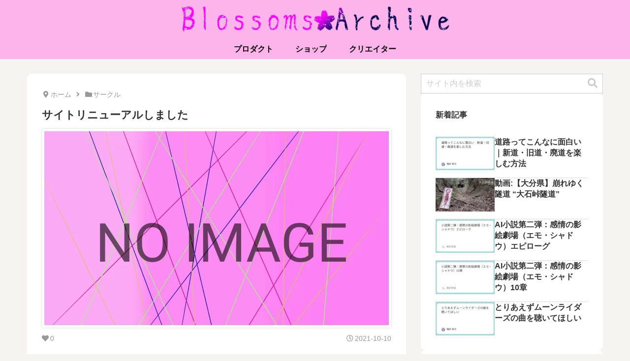

--- FILE ---
content_type: text/html; charset=UTF-8
request_url: https://blossomsarchive.com/blog/post-204/
body_size: 21261
content:
<!doctype html>
<html lang="ja">
<head>
<!-- wexal_pst_init.js does not exist -->
<!-- engagement_delay.js does not exist -->
<link rel="dns-prefetch" href="//cdnjs.cloudflare.com/">
<link rel="preconnect" href="//cdnjs.cloudflare.com/">
<link rel="dns-prefetch" href="//www.googletagmanager.com/">
<link rel="dns-prefetch" href="//challenges.cloudflare.com/">
<link rel="dns-prefetch" href="//pagead2.googlesyndication.com/">
<link rel="dns-prefetch" href="//accounts.google.com/">
<link rel="dns-prefetch" href="//news.google.com/">
<meta charset="utf-8">
<meta name="viewport" content="width=device-width, initial-scale=1.0, viewport-fit=cover">
<meta name="referrer" content="no-referrer-when-downgrade">
<meta name="format-detection" content="telephone=no">
<!-- Google Search Console -->
<meta name="google-site-verification" content="VPl42VUI84i5YB8bWj40WWbBOACAgHfBF0iy0CbSkM0"/>
<!-- /Google Search Console -->
<!-- preconnect dns-prefetch -->
<link rel="preconnect dns-prefetch" href="//www.googletagmanager.com">
<link rel="preconnect dns-prefetch" href="//www.google-analytics.com">
<link rel="preconnect dns-prefetch" href="//ajax.googleapis.com">
<link rel="preconnect dns-prefetch" href="//cdnjs.cloudflare.com">
<link rel="preconnect dns-prefetch" href="//pagead2.googlesyndication.com">
<link rel="preconnect dns-prefetch" href="//googleads.g.doubleclick.net">
<link rel="preconnect dns-prefetch" href="//tpc.googlesyndication.com">
<link rel="preconnect dns-prefetch" href="//ad.doubleclick.net">
<link rel="preconnect dns-prefetch" href="//www.gstatic.com">
<link rel="preconnect dns-prefetch" href="//cse.google.com">
<link rel="preconnect dns-prefetch" href="//fonts.gstatic.com">
<link rel="preconnect dns-prefetch" href="//fonts.googleapis.com">
<link rel="preconnect dns-prefetch" href="//cms.quantserve.com">
<link rel="preconnect dns-prefetch" href="//secure.gravatar.com">
<link rel="preconnect dns-prefetch" href="//cdn.syndication.twimg.com">
<link rel="preconnect dns-prefetch" href="//cdn.jsdelivr.net">
<link rel="preconnect dns-prefetch" href="//images-fe.ssl-images-amazon.com">
<link rel="preconnect dns-prefetch" href="//completion.amazon.com">
<link rel="preconnect dns-prefetch" href="//m.media-amazon.com">
<link rel="preconnect dns-prefetch" href="//i.moshimo.com">
<link rel="preconnect dns-prefetch" href="//aml.valuecommerce.com">
<link rel="preconnect dns-prefetch" href="//dalc.valuecommerce.com">
<link rel="preconnect dns-prefetch" href="//dalb.valuecommerce.com">
<!-- Preload -->
<link rel="preload" as="font" type="font/woff" href="https://blossomsarchive.com/wp-content/themes/cocoon-master/webfonts/icomoon/fonts/icomoon.woff?v=2.7.0.2" crossorigin="anonymous">
<link rel="preload" as="font" type="font/woff2" href="https://blossomsarchive.com/wp-content/themes/cocoon-master/webfonts/fontawesome5/webfonts/fa-brands-400.woff2" crossorigin="anonymous">
<link rel="preload" as="font" type="font/woff2" href="https://blossomsarchive.com/wp-content/themes/cocoon-master/webfonts/fontawesome5/webfonts/fa-regular-400.woff2" crossorigin="anonymous">
<link rel="preload" as="font" type="font/woff2" href="https://blossomsarchive.com/wp-content/themes/cocoon-master/webfonts/fontawesome5/webfonts/fa-solid-900.woff2" crossorigin="anonymous">
<title>サイトリニューアルしました | BlossomsArchive</title>
<meta name='robots' content='max-image-preview:large'/>
<!-- OGP -->
<meta property="og:type" content="article">
<meta property="og:description" content="デザインを変更し、モバイル端末に完全対応しました。ブログや桜月スタジオの一部ページは随時追加させていただきます。">
<meta property="og:title" content="サイトリニューアルしました">
<meta property="og:url" content="https://blossomsarchive.com/blog/post-204/">
<meta property="og:image" content="https://blossomsarchive.com/wp-content/uploads/2021/12/579cda2cc8501aeaed80517d410e327e.jpg">
<meta property="og:site_name" content="BlossomsArchive">
<meta property="og:locale" content="ja_JP">
<meta property="article:published_time" content="2021-10-10T01:36:00+09:00"/>
<meta property="article:modified_time" content="2021-10-10T01:36:00+09:00"/>
<meta property="article:section" content="サークル">
<meta property="article:section" content="ニュース">
<!-- /OGP -->
<!-- Twitter Card -->
<meta name="twitter:card" content="summary_large_image">
<meta property="twitter:description" content="デザインを変更し、モバイル端末に完全対応しました。ブログや桜月スタジオの一部ページは随時追加させていただきます。">
<meta property="twitter:title" content="サイトリニューアルしました">
<meta property="twitter:url" content="https://blossomsarchive.com/blog/post-204/">
<meta name="twitter:image" content="https://blossomsarchive.com/wp-content/uploads/2021/12/579cda2cc8501aeaed80517d410e327e.jpg">
<meta name="twitter:domain" content="blossomsarchive.com">
<meta name="twitter:creator" content="@Mizui_Miduki">
<meta name="twitter:site" content="@Mizui_Miduki">
<!-- /Twitter Card -->
<link rel='dns-prefetch' href='//cdnjs.cloudflare.com'/>
<link rel='dns-prefetch' href='//news.google.com'/>
<link rel='dns-prefetch' href='//www.googletagmanager.com'/>
<link rel='dns-prefetch' href='//pagead2.googlesyndication.com'/>
<link rel="alternate" type="application/rss+xml" title="BlossomsArchive &raquo; サイトリニューアルしました のコメントのフィード" href="https://blossomsarchive.com/blog/post-204/feed/"/>
<style id='global-styles-inline-css'>
:root{--wp--preset--aspect-ratio--square: 1;--wp--preset--aspect-ratio--4-3: 4/3;--wp--preset--aspect-ratio--3-4: 3/4;--wp--preset--aspect-ratio--3-2: 3/2;--wp--preset--aspect-ratio--2-3: 2/3;--wp--preset--aspect-ratio--16-9: 16/9;--wp--preset--aspect-ratio--9-16: 9/16;--wp--preset--color--black: #000000;--wp--preset--color--cyan-bluish-gray: #abb8c3;--wp--preset--color--white: #ffffff;--wp--preset--color--pale-pink: #f78da7;--wp--preset--color--vivid-red: #cf2e2e;--wp--preset--color--luminous-vivid-orange: #ff6900;--wp--preset--color--luminous-vivid-amber: #fcb900;--wp--preset--color--light-green-cyan: #7bdcb5;--wp--preset--color--vivid-green-cyan: #00d084;--wp--preset--color--pale-cyan-blue: #8ed1fc;--wp--preset--color--vivid-cyan-blue: #0693e3;--wp--preset--color--vivid-purple: #9b51e0;--wp--preset--color--key-color: #19448e;--wp--preset--color--red: #e60033;--wp--preset--color--pink: #e95295;--wp--preset--color--purple: #884898;--wp--preset--color--deep: #55295b;--wp--preset--color--indigo: #1e50a2;--wp--preset--color--blue: #0095d9;--wp--preset--color--light-blue: #2ca9e1;--wp--preset--color--cyan: #00a3af;--wp--preset--color--teal: #007b43;--wp--preset--color--green: #3eb370;--wp--preset--color--light-green: #8bc34a;--wp--preset--color--lime: #c3d825;--wp--preset--color--yellow: #ffd900;--wp--preset--color--amber: #ffc107;--wp--preset--color--orange: #f39800;--wp--preset--color--deep-orange: #ea5506;--wp--preset--color--brown: #954e2a;--wp--preset--color--light-grey: #dddddd;--wp--preset--color--grey: #949495;--wp--preset--color--dark-grey: #666666;--wp--preset--color--cocoon-black: #333333;--wp--preset--color--cocoon-white: #ffffff;--wp--preset--color--watery-blue: #f3fafe;--wp--preset--color--watery-yellow: #fff7cc;--wp--preset--color--watery-red: #fdf2f2;--wp--preset--color--watery-green: #ebf8f4;--wp--preset--color--ex-a: #fef4f4;--wp--preset--color--ex-b: #f8f4e6;--wp--preset--color--ex-c: #eaf4fc;--wp--preset--color--ex-d: #eaedf7;--wp--preset--color--ex-e: #e8ecef;--wp--preset--color--ex-f: #f8fbf8;--wp--preset--gradient--vivid-cyan-blue-to-vivid-purple: linear-gradient(135deg,rgb(6,147,227) 0%,rgb(155,81,224) 100%);--wp--preset--gradient--light-green-cyan-to-vivid-green-cyan: linear-gradient(135deg,rgb(122,220,180) 0%,rgb(0,208,130) 100%);--wp--preset--gradient--luminous-vivid-amber-to-luminous-vivid-orange: linear-gradient(135deg,rgb(252,185,0) 0%,rgb(255,105,0) 100%);--wp--preset--gradient--luminous-vivid-orange-to-vivid-red: linear-gradient(135deg,rgb(255,105,0) 0%,rgb(207,46,46) 100%);--wp--preset--gradient--very-light-gray-to-cyan-bluish-gray: linear-gradient(135deg,rgb(238,238,238) 0%,rgb(169,184,195) 100%);--wp--preset--gradient--cool-to-warm-spectrum: linear-gradient(135deg,rgb(74,234,220) 0%,rgb(151,120,209) 20%,rgb(207,42,186) 40%,rgb(238,44,130) 60%,rgb(251,105,98) 80%,rgb(254,248,76) 100%);--wp--preset--gradient--blush-light-purple: linear-gradient(135deg,rgb(255,206,236) 0%,rgb(152,150,240) 100%);--wp--preset--gradient--blush-bordeaux: linear-gradient(135deg,rgb(254,205,165) 0%,rgb(254,45,45) 50%,rgb(107,0,62) 100%);--wp--preset--gradient--luminous-dusk: linear-gradient(135deg,rgb(255,203,112) 0%,rgb(199,81,192) 50%,rgb(65,88,208) 100%);--wp--preset--gradient--pale-ocean: linear-gradient(135deg,rgb(255,245,203) 0%,rgb(182,227,212) 50%,rgb(51,167,181) 100%);--wp--preset--gradient--electric-grass: linear-gradient(135deg,rgb(202,248,128) 0%,rgb(113,206,126) 100%);--wp--preset--gradient--midnight: linear-gradient(135deg,rgb(2,3,129) 0%,rgb(40,116,252) 100%);--wp--preset--font-size--small: 13px;--wp--preset--font-size--medium: 20px;--wp--preset--font-size--large: 36px;--wp--preset--font-size--x-large: 42px;--wp--preset--spacing--20: 0.44rem;--wp--preset--spacing--30: 0.67rem;--wp--preset--spacing--40: 1rem;--wp--preset--spacing--50: 1.5rem;--wp--preset--spacing--60: 2.25rem;--wp--preset--spacing--70: 3.38rem;--wp--preset--spacing--80: 5.06rem;--wp--preset--shadow--natural: 6px 6px 9px rgba(0, 0, 0, 0.2);--wp--preset--shadow--deep: 12px 12px 50px rgba(0, 0, 0, 0.4);--wp--preset--shadow--sharp: 6px 6px 0px rgba(0, 0, 0, 0.2);--wp--preset--shadow--outlined: 6px 6px 0px -3px rgb(255, 255, 255), 6px 6px rgb(0, 0, 0);--wp--preset--shadow--crisp: 6px 6px 0px rgb(0, 0, 0);}:root { --wp--style--global--content-size: 840px;--wp--style--global--wide-size: 1200px; }:where(body) { margin: 0; }.wp-site-blocks > .alignleft { float: left; margin-right: 2em; }.wp-site-blocks > .alignright { float: right; margin-left: 2em; }.wp-site-blocks > .aligncenter { justify-content: center; margin-left: auto; margin-right: auto; }:where(.wp-site-blocks) > * { margin-block-start: 24px; margin-block-end: 0; }:where(.wp-site-blocks) > :first-child { margin-block-start: 0; }:where(.wp-site-blocks) > :last-child { margin-block-end: 0; }:root { --wp--style--block-gap: 24px; }:root :where(.is-layout-flow) > :first-child{margin-block-start: 0;}:root :where(.is-layout-flow) > :last-child{margin-block-end: 0;}:root :where(.is-layout-flow) > *{margin-block-start: 24px;margin-block-end: 0;}:root :where(.is-layout-constrained) > :first-child{margin-block-start: 0;}:root :where(.is-layout-constrained) > :last-child{margin-block-end: 0;}:root :where(.is-layout-constrained) > *{margin-block-start: 24px;margin-block-end: 0;}:root :where(.is-layout-flex){gap: 24px;}:root :where(.is-layout-grid){gap: 24px;}.is-layout-flow > .alignleft{float: left;margin-inline-start: 0;margin-inline-end: 2em;}.is-layout-flow > .alignright{float: right;margin-inline-start: 2em;margin-inline-end: 0;}.is-layout-flow > .aligncenter{margin-left: auto !important;margin-right: auto !important;}.is-layout-constrained > .alignleft{float: left;margin-inline-start: 0;margin-inline-end: 2em;}.is-layout-constrained > .alignright{float: right;margin-inline-start: 2em;margin-inline-end: 0;}.is-layout-constrained > .aligncenter{margin-left: auto !important;margin-right: auto !important;}.is-layout-constrained > :where(:not(.alignleft):not(.alignright):not(.alignfull)){max-width: var(--wp--style--global--content-size);margin-left: auto !important;margin-right: auto !important;}.is-layout-constrained > .alignwide{max-width: var(--wp--style--global--wide-size);}body .is-layout-flex{display: flex;}.is-layout-flex{flex-wrap: wrap;align-items: center;}.is-layout-flex > :is(*, div){margin: 0;}body .is-layout-grid{display: grid;}.is-layout-grid > :is(*, div){margin: 0;}body{padding-top: 0px;padding-right: 0px;padding-bottom: 0px;padding-left: 0px;}a:where(:not(.wp-element-button)){text-decoration: underline;}:root :where(.wp-element-button, .wp-block-button__link){background-color: #32373c;border-width: 0;color: #fff;font-family: inherit;font-size: inherit;font-style: inherit;font-weight: inherit;letter-spacing: inherit;line-height: inherit;padding-top: calc(0.667em + 2px);padding-right: calc(1.333em + 2px);padding-bottom: calc(0.667em + 2px);padding-left: calc(1.333em + 2px);text-decoration: none;text-transform: inherit;}.has-black-color{color: var(--wp--preset--color--black) !important;}.has-cyan-bluish-gray-color{color: var(--wp--preset--color--cyan-bluish-gray) !important;}.has-white-color{color: var(--wp--preset--color--white) !important;}.has-pale-pink-color{color: var(--wp--preset--color--pale-pink) !important;}.has-vivid-red-color{color: var(--wp--preset--color--vivid-red) !important;}.has-luminous-vivid-orange-color{color: var(--wp--preset--color--luminous-vivid-orange) !important;}.has-luminous-vivid-amber-color{color: var(--wp--preset--color--luminous-vivid-amber) !important;}.has-light-green-cyan-color{color: var(--wp--preset--color--light-green-cyan) !important;}.has-vivid-green-cyan-color{color: var(--wp--preset--color--vivid-green-cyan) !important;}.has-pale-cyan-blue-color{color: var(--wp--preset--color--pale-cyan-blue) !important;}.has-vivid-cyan-blue-color{color: var(--wp--preset--color--vivid-cyan-blue) !important;}.has-vivid-purple-color{color: var(--wp--preset--color--vivid-purple) !important;}.has-key-color-color{color: var(--wp--preset--color--key-color) !important;}.has-red-color{color: var(--wp--preset--color--red) !important;}.has-pink-color{color: var(--wp--preset--color--pink) !important;}.has-purple-color{color: var(--wp--preset--color--purple) !important;}.has-deep-color{color: var(--wp--preset--color--deep) !important;}.has-indigo-color{color: var(--wp--preset--color--indigo) !important;}.has-blue-color{color: var(--wp--preset--color--blue) !important;}.has-light-blue-color{color: var(--wp--preset--color--light-blue) !important;}.has-cyan-color{color: var(--wp--preset--color--cyan) !important;}.has-teal-color{color: var(--wp--preset--color--teal) !important;}.has-green-color{color: var(--wp--preset--color--green) !important;}.has-light-green-color{color: var(--wp--preset--color--light-green) !important;}.has-lime-color{color: var(--wp--preset--color--lime) !important;}.has-yellow-color{color: var(--wp--preset--color--yellow) !important;}.has-amber-color{color: var(--wp--preset--color--amber) !important;}.has-orange-color{color: var(--wp--preset--color--orange) !important;}.has-deep-orange-color{color: var(--wp--preset--color--deep-orange) !important;}.has-brown-color{color: var(--wp--preset--color--brown) !important;}.has-light-grey-color{color: var(--wp--preset--color--light-grey) !important;}.has-grey-color{color: var(--wp--preset--color--grey) !important;}.has-dark-grey-color{color: var(--wp--preset--color--dark-grey) !important;}.has-cocoon-black-color{color: var(--wp--preset--color--cocoon-black) !important;}.has-cocoon-white-color{color: var(--wp--preset--color--cocoon-white) !important;}.has-watery-blue-color{color: var(--wp--preset--color--watery-blue) !important;}.has-watery-yellow-color{color: var(--wp--preset--color--watery-yellow) !important;}.has-watery-red-color{color: var(--wp--preset--color--watery-red) !important;}.has-watery-green-color{color: var(--wp--preset--color--watery-green) !important;}.has-ex-a-color{color: var(--wp--preset--color--ex-a) !important;}.has-ex-b-color{color: var(--wp--preset--color--ex-b) !important;}.has-ex-c-color{color: var(--wp--preset--color--ex-c) !important;}.has-ex-d-color{color: var(--wp--preset--color--ex-d) !important;}.has-ex-e-color{color: var(--wp--preset--color--ex-e) !important;}.has-ex-f-color{color: var(--wp--preset--color--ex-f) !important;}.has-black-background-color{background-color: var(--wp--preset--color--black) !important;}.has-cyan-bluish-gray-background-color{background-color: var(--wp--preset--color--cyan-bluish-gray) !important;}.has-white-background-color{background-color: var(--wp--preset--color--white) !important;}.has-pale-pink-background-color{background-color: var(--wp--preset--color--pale-pink) !important;}.has-vivid-red-background-color{background-color: var(--wp--preset--color--vivid-red) !important;}.has-luminous-vivid-orange-background-color{background-color: var(--wp--preset--color--luminous-vivid-orange) !important;}.has-luminous-vivid-amber-background-color{background-color: var(--wp--preset--color--luminous-vivid-amber) !important;}.has-light-green-cyan-background-color{background-color: var(--wp--preset--color--light-green-cyan) !important;}.has-vivid-green-cyan-background-color{background-color: var(--wp--preset--color--vivid-green-cyan) !important;}.has-pale-cyan-blue-background-color{background-color: var(--wp--preset--color--pale-cyan-blue) !important;}.has-vivid-cyan-blue-background-color{background-color: var(--wp--preset--color--vivid-cyan-blue) !important;}.has-vivid-purple-background-color{background-color: var(--wp--preset--color--vivid-purple) !important;}.has-key-color-background-color{background-color: var(--wp--preset--color--key-color) !important;}.has-red-background-color{background-color: var(--wp--preset--color--red) !important;}.has-pink-background-color{background-color: var(--wp--preset--color--pink) !important;}.has-purple-background-color{background-color: var(--wp--preset--color--purple) !important;}.has-deep-background-color{background-color: var(--wp--preset--color--deep) !important;}.has-indigo-background-color{background-color: var(--wp--preset--color--indigo) !important;}.has-blue-background-color{background-color: var(--wp--preset--color--blue) !important;}.has-light-blue-background-color{background-color: var(--wp--preset--color--light-blue) !important;}.has-cyan-background-color{background-color: var(--wp--preset--color--cyan) !important;}.has-teal-background-color{background-color: var(--wp--preset--color--teal) !important;}.has-green-background-color{background-color: var(--wp--preset--color--green) !important;}.has-light-green-background-color{background-color: var(--wp--preset--color--light-green) !important;}.has-lime-background-color{background-color: var(--wp--preset--color--lime) !important;}.has-yellow-background-color{background-color: var(--wp--preset--color--yellow) !important;}.has-amber-background-color{background-color: var(--wp--preset--color--amber) !important;}.has-orange-background-color{background-color: var(--wp--preset--color--orange) !important;}.has-deep-orange-background-color{background-color: var(--wp--preset--color--deep-orange) !important;}.has-brown-background-color{background-color: var(--wp--preset--color--brown) !important;}.has-light-grey-background-color{background-color: var(--wp--preset--color--light-grey) !important;}.has-grey-background-color{background-color: var(--wp--preset--color--grey) !important;}.has-dark-grey-background-color{background-color: var(--wp--preset--color--dark-grey) !important;}.has-cocoon-black-background-color{background-color: var(--wp--preset--color--cocoon-black) !important;}.has-cocoon-white-background-color{background-color: var(--wp--preset--color--cocoon-white) !important;}.has-watery-blue-background-color{background-color: var(--wp--preset--color--watery-blue) !important;}.has-watery-yellow-background-color{background-color: var(--wp--preset--color--watery-yellow) !important;}.has-watery-red-background-color{background-color: var(--wp--preset--color--watery-red) !important;}.has-watery-green-background-color{background-color: var(--wp--preset--color--watery-green) !important;}.has-ex-a-background-color{background-color: var(--wp--preset--color--ex-a) !important;}.has-ex-b-background-color{background-color: var(--wp--preset--color--ex-b) !important;}.has-ex-c-background-color{background-color: var(--wp--preset--color--ex-c) !important;}.has-ex-d-background-color{background-color: var(--wp--preset--color--ex-d) !important;}.has-ex-e-background-color{background-color: var(--wp--preset--color--ex-e) !important;}.has-ex-f-background-color{background-color: var(--wp--preset--color--ex-f) !important;}.has-black-border-color{border-color: var(--wp--preset--color--black) !important;}.has-cyan-bluish-gray-border-color{border-color: var(--wp--preset--color--cyan-bluish-gray) !important;}.has-white-border-color{border-color: var(--wp--preset--color--white) !important;}.has-pale-pink-border-color{border-color: var(--wp--preset--color--pale-pink) !important;}.has-vivid-red-border-color{border-color: var(--wp--preset--color--vivid-red) !important;}.has-luminous-vivid-orange-border-color{border-color: var(--wp--preset--color--luminous-vivid-orange) !important;}.has-luminous-vivid-amber-border-color{border-color: var(--wp--preset--color--luminous-vivid-amber) !important;}.has-light-green-cyan-border-color{border-color: var(--wp--preset--color--light-green-cyan) !important;}.has-vivid-green-cyan-border-color{border-color: var(--wp--preset--color--vivid-green-cyan) !important;}.has-pale-cyan-blue-border-color{border-color: var(--wp--preset--color--pale-cyan-blue) !important;}.has-vivid-cyan-blue-border-color{border-color: var(--wp--preset--color--vivid-cyan-blue) !important;}.has-vivid-purple-border-color{border-color: var(--wp--preset--color--vivid-purple) !important;}.has-key-color-border-color{border-color: var(--wp--preset--color--key-color) !important;}.has-red-border-color{border-color: var(--wp--preset--color--red) !important;}.has-pink-border-color{border-color: var(--wp--preset--color--pink) !important;}.has-purple-border-color{border-color: var(--wp--preset--color--purple) !important;}.has-deep-border-color{border-color: var(--wp--preset--color--deep) !important;}.has-indigo-border-color{border-color: var(--wp--preset--color--indigo) !important;}.has-blue-border-color{border-color: var(--wp--preset--color--blue) !important;}.has-light-blue-border-color{border-color: var(--wp--preset--color--light-blue) !important;}.has-cyan-border-color{border-color: var(--wp--preset--color--cyan) !important;}.has-teal-border-color{border-color: var(--wp--preset--color--teal) !important;}.has-green-border-color{border-color: var(--wp--preset--color--green) !important;}.has-light-green-border-color{border-color: var(--wp--preset--color--light-green) !important;}.has-lime-border-color{border-color: var(--wp--preset--color--lime) !important;}.has-yellow-border-color{border-color: var(--wp--preset--color--yellow) !important;}.has-amber-border-color{border-color: var(--wp--preset--color--amber) !important;}.has-orange-border-color{border-color: var(--wp--preset--color--orange) !important;}.has-deep-orange-border-color{border-color: var(--wp--preset--color--deep-orange) !important;}.has-brown-border-color{border-color: var(--wp--preset--color--brown) !important;}.has-light-grey-border-color{border-color: var(--wp--preset--color--light-grey) !important;}.has-grey-border-color{border-color: var(--wp--preset--color--grey) !important;}.has-dark-grey-border-color{border-color: var(--wp--preset--color--dark-grey) !important;}.has-cocoon-black-border-color{border-color: var(--wp--preset--color--cocoon-black) !important;}.has-cocoon-white-border-color{border-color: var(--wp--preset--color--cocoon-white) !important;}.has-watery-blue-border-color{border-color: var(--wp--preset--color--watery-blue) !important;}.has-watery-yellow-border-color{border-color: var(--wp--preset--color--watery-yellow) !important;}.has-watery-red-border-color{border-color: var(--wp--preset--color--watery-red) !important;}.has-watery-green-border-color{border-color: var(--wp--preset--color--watery-green) !important;}.has-ex-a-border-color{border-color: var(--wp--preset--color--ex-a) !important;}.has-ex-b-border-color{border-color: var(--wp--preset--color--ex-b) !important;}.has-ex-c-border-color{border-color: var(--wp--preset--color--ex-c) !important;}.has-ex-d-border-color{border-color: var(--wp--preset--color--ex-d) !important;}.has-ex-e-border-color{border-color: var(--wp--preset--color--ex-e) !important;}.has-ex-f-border-color{border-color: var(--wp--preset--color--ex-f) !important;}.has-vivid-cyan-blue-to-vivid-purple-gradient-background{background: var(--wp--preset--gradient--vivid-cyan-blue-to-vivid-purple) !important;}.has-light-green-cyan-to-vivid-green-cyan-gradient-background{background: var(--wp--preset--gradient--light-green-cyan-to-vivid-green-cyan) !important;}.has-luminous-vivid-amber-to-luminous-vivid-orange-gradient-background{background: var(--wp--preset--gradient--luminous-vivid-amber-to-luminous-vivid-orange) !important;}.has-luminous-vivid-orange-to-vivid-red-gradient-background{background: var(--wp--preset--gradient--luminous-vivid-orange-to-vivid-red) !important;}.has-very-light-gray-to-cyan-bluish-gray-gradient-background{background: var(--wp--preset--gradient--very-light-gray-to-cyan-bluish-gray) !important;}.has-cool-to-warm-spectrum-gradient-background{background: var(--wp--preset--gradient--cool-to-warm-spectrum) !important;}.has-blush-light-purple-gradient-background{background: var(--wp--preset--gradient--blush-light-purple) !important;}.has-blush-bordeaux-gradient-background{background: var(--wp--preset--gradient--blush-bordeaux) !important;}.has-luminous-dusk-gradient-background{background: var(--wp--preset--gradient--luminous-dusk) !important;}.has-pale-ocean-gradient-background{background: var(--wp--preset--gradient--pale-ocean) !important;}.has-electric-grass-gradient-background{background: var(--wp--preset--gradient--electric-grass) !important;}.has-midnight-gradient-background{background: var(--wp--preset--gradient--midnight) !important;}.has-small-font-size{font-size: var(--wp--preset--font-size--small) !important;}.has-medium-font-size{font-size: var(--wp--preset--font-size--medium) !important;}.has-large-font-size{font-size: var(--wp--preset--font-size--large) !important;}.has-x-large-font-size{font-size: var(--wp--preset--font-size--x-large) !important;}
:root :where(.wp-block-pullquote){font-size: 1.5em;line-height: 1.6;}
/*# sourceURL=global-styles-inline-css */
</style>
<style id='hvn-color-inline-css'>
:root{--wrap:1190px;--gap30:30px;--main-color: #fdb4eb;--main-rgb-color: 253 180 235;--hover-color: #fff4fc;--text-color: #ffffff;--title-color: #333;--body-color: #f5f4f1;--body-rgb-color: 245 244 241;--prof-image: none;}
/*# sourceURL=hvn-color-inline-css */
</style>
<style id='hvn-editor-inline-css'>
.marker {
  background: repeating-linear-gradient(-45deg, #ffff99 0, #ffff99 2px, transparent 2px, transparent 4px) no-repeat left bottom / 100%;
}

.marker-under {
  background: repeating-linear-gradient(-45deg, #ffff99 0, #ffff99 2px, transparent 2px, transparent 4px) no-repeat left bottom / 100% 0.5em;
}
.marker-red {
  background: repeating-linear-gradient(-45deg, #ffd0d1 0, #ffd0d1 2px, transparent 2px, transparent 4px) no-repeat left bottom / 100%;
}

.marker-under-red {
  background: repeating-linear-gradient(-45deg, #ffd0d1 0, #ffd0d1 2px, transparent 2px, transparent 4px) no-repeat left bottom / 100% 0.5em;
}
.marker-blue {
  background: repeating-linear-gradient(-45deg, #a8dafb 0, #a8dafb 2px, transparent 2px, transparent 4px) no-repeat left bottom / 100%;
}

.marker-under-blue {
  background: repeating-linear-gradient(-45deg, #a8dafb 0, #a8dafb 2px, transparent 2px, transparent 4px) no-repeat left bottom / 100% 0.5em;
}
html .body .is-style-hvn-timeline-mini.has-key-color-point-color:not(.not-nested-style) .timeline-item:before{
  border-color: #19448e;
}

html .body .is-style-hvn-timeline-line.has-key-color-point-color:not(.not-nested-style) .timeline-item-content:before{
  background-color: #19448e;
}

html .body .hvn-timeline.has-key-color-point-color:not(.not-nested-style) .timeline-item:before{
  border-color: #19448e;
}
html .body .is-style-hvn-timeline-mini.has-red-point-color:not(.not-nested-style) .timeline-item:before{
  border-color: #e60033;
}

html .body .is-style-hvn-timeline-line.has-red-point-color:not(.not-nested-style) .timeline-item-content:before{
  background-color: #e60033;
}

html .body .hvn-timeline.has-red-point-color:not(.not-nested-style) .timeline-item:before{
  border-color: #e60033;
}
html .body .is-style-hvn-timeline-mini.has-pink-point-color:not(.not-nested-style) .timeline-item:before{
  border-color: #e95295;
}

html .body .is-style-hvn-timeline-line.has-pink-point-color:not(.not-nested-style) .timeline-item-content:before{
  background-color: #e95295;
}

html .body .hvn-timeline.has-pink-point-color:not(.not-nested-style) .timeline-item:before{
  border-color: #e95295;
}
html .body .is-style-hvn-timeline-mini.has-purple-point-color:not(.not-nested-style) .timeline-item:before{
  border-color: #884898;
}

html .body .is-style-hvn-timeline-line.has-purple-point-color:not(.not-nested-style) .timeline-item-content:before{
  background-color: #884898;
}

html .body .hvn-timeline.has-purple-point-color:not(.not-nested-style) .timeline-item:before{
  border-color: #884898;
}
html .body .is-style-hvn-timeline-mini.has-deep-point-color:not(.not-nested-style) .timeline-item:before{
  border-color: #55295b;
}

html .body .is-style-hvn-timeline-line.has-deep-point-color:not(.not-nested-style) .timeline-item-content:before{
  background-color: #55295b;
}

html .body .hvn-timeline.has-deep-point-color:not(.not-nested-style) .timeline-item:before{
  border-color: #55295b;
}
html .body .is-style-hvn-timeline-mini.has-indigo-point-color:not(.not-nested-style) .timeline-item:before{
  border-color: #1e50a2;
}

html .body .is-style-hvn-timeline-line.has-indigo-point-color:not(.not-nested-style) .timeline-item-content:before{
  background-color: #1e50a2;
}

html .body .hvn-timeline.has-indigo-point-color:not(.not-nested-style) .timeline-item:before{
  border-color: #1e50a2;
}
html .body .is-style-hvn-timeline-mini.has-blue-point-color:not(.not-nested-style) .timeline-item:before{
  border-color: #0095d9;
}

html .body .is-style-hvn-timeline-line.has-blue-point-color:not(.not-nested-style) .timeline-item-content:before{
  background-color: #0095d9;
}

html .body .hvn-timeline.has-blue-point-color:not(.not-nested-style) .timeline-item:before{
  border-color: #0095d9;
}
html .body .is-style-hvn-timeline-mini.has-light-blue-point-color:not(.not-nested-style) .timeline-item:before{
  border-color: #2ca9e1;
}

html .body .is-style-hvn-timeline-line.has-light-blue-point-color:not(.not-nested-style) .timeline-item-content:before{
  background-color: #2ca9e1;
}

html .body .hvn-timeline.has-light-blue-point-color:not(.not-nested-style) .timeline-item:before{
  border-color: #2ca9e1;
}
html .body .is-style-hvn-timeline-mini.has-cyan-point-color:not(.not-nested-style) .timeline-item:before{
  border-color: #00a3af;
}

html .body .is-style-hvn-timeline-line.has-cyan-point-color:not(.not-nested-style) .timeline-item-content:before{
  background-color: #00a3af;
}

html .body .hvn-timeline.has-cyan-point-color:not(.not-nested-style) .timeline-item:before{
  border-color: #00a3af;
}
html .body .is-style-hvn-timeline-mini.has-teal-point-color:not(.not-nested-style) .timeline-item:before{
  border-color: #007b43;
}

html .body .is-style-hvn-timeline-line.has-teal-point-color:not(.not-nested-style) .timeline-item-content:before{
  background-color: #007b43;
}

html .body .hvn-timeline.has-teal-point-color:not(.not-nested-style) .timeline-item:before{
  border-color: #007b43;
}
html .body .is-style-hvn-timeline-mini.has-green-point-color:not(.not-nested-style) .timeline-item:before{
  border-color: #3eb370;
}

html .body .is-style-hvn-timeline-line.has-green-point-color:not(.not-nested-style) .timeline-item-content:before{
  background-color: #3eb370;
}

html .body .hvn-timeline.has-green-point-color:not(.not-nested-style) .timeline-item:before{
  border-color: #3eb370;
}
html .body .is-style-hvn-timeline-mini.has-light-green-point-color:not(.not-nested-style) .timeline-item:before{
  border-color: #8bc34a;
}

html .body .is-style-hvn-timeline-line.has-light-green-point-color:not(.not-nested-style) .timeline-item-content:before{
  background-color: #8bc34a;
}

html .body .hvn-timeline.has-light-green-point-color:not(.not-nested-style) .timeline-item:before{
  border-color: #8bc34a;
}
html .body .is-style-hvn-timeline-mini.has-lime-point-color:not(.not-nested-style) .timeline-item:before{
  border-color: #c3d825;
}

html .body .is-style-hvn-timeline-line.has-lime-point-color:not(.not-nested-style) .timeline-item-content:before{
  background-color: #c3d825;
}

html .body .hvn-timeline.has-lime-point-color:not(.not-nested-style) .timeline-item:before{
  border-color: #c3d825;
}
html .body .is-style-hvn-timeline-mini.has-yellow-point-color:not(.not-nested-style) .timeline-item:before{
  border-color: #ffd900;
}

html .body .is-style-hvn-timeline-line.has-yellow-point-color:not(.not-nested-style) .timeline-item-content:before{
  background-color: #ffd900;
}

html .body .hvn-timeline.has-yellow-point-color:not(.not-nested-style) .timeline-item:before{
  border-color: #ffd900;
}
html .body .is-style-hvn-timeline-mini.has-amber-point-color:not(.not-nested-style) .timeline-item:before{
  border-color: #ffc107;
}

html .body .is-style-hvn-timeline-line.has-amber-point-color:not(.not-nested-style) .timeline-item-content:before{
  background-color: #ffc107;
}

html .body .hvn-timeline.has-amber-point-color:not(.not-nested-style) .timeline-item:before{
  border-color: #ffc107;
}
html .body .is-style-hvn-timeline-mini.has-orange-point-color:not(.not-nested-style) .timeline-item:before{
  border-color: #f39800;
}

html .body .is-style-hvn-timeline-line.has-orange-point-color:not(.not-nested-style) .timeline-item-content:before{
  background-color: #f39800;
}

html .body .hvn-timeline.has-orange-point-color:not(.not-nested-style) .timeline-item:before{
  border-color: #f39800;
}
html .body .is-style-hvn-timeline-mini.has-deep-orange-point-color:not(.not-nested-style) .timeline-item:before{
  border-color: #ea5506;
}

html .body .is-style-hvn-timeline-line.has-deep-orange-point-color:not(.not-nested-style) .timeline-item-content:before{
  background-color: #ea5506;
}

html .body .hvn-timeline.has-deep-orange-point-color:not(.not-nested-style) .timeline-item:before{
  border-color: #ea5506;
}
html .body .is-style-hvn-timeline-mini.has-brown-point-color:not(.not-nested-style) .timeline-item:before{
  border-color: #954e2a;
}

html .body .is-style-hvn-timeline-line.has-brown-point-color:not(.not-nested-style) .timeline-item-content:before{
  background-color: #954e2a;
}

html .body .hvn-timeline.has-brown-point-color:not(.not-nested-style) .timeline-item:before{
  border-color: #954e2a;
}
html .body .is-style-hvn-timeline-mini.has-light-grey-point-color:not(.not-nested-style) .timeline-item:before{
  border-color: #dddddd;
}

html .body .is-style-hvn-timeline-line.has-light-grey-point-color:not(.not-nested-style) .timeline-item-content:before{
  background-color: #dddddd;
}

html .body .hvn-timeline.has-light-grey-point-color:not(.not-nested-style) .timeline-item:before{
  border-color: #dddddd;
}
html .body .is-style-hvn-timeline-mini.has-grey-point-color:not(.not-nested-style) .timeline-item:before{
  border-color: #949495;
}

html .body .is-style-hvn-timeline-line.has-grey-point-color:not(.not-nested-style) .timeline-item-content:before{
  background-color: #949495;
}

html .body .hvn-timeline.has-grey-point-color:not(.not-nested-style) .timeline-item:before{
  border-color: #949495;
}
html .body .is-style-hvn-timeline-mini.has-dark-grey-point-color:not(.not-nested-style) .timeline-item:before{
  border-color: #666666;
}

html .body .is-style-hvn-timeline-line.has-dark-grey-point-color:not(.not-nested-style) .timeline-item-content:before{
  background-color: #666666;
}

html .body .hvn-timeline.has-dark-grey-point-color:not(.not-nested-style) .timeline-item:before{
  border-color: #666666;
}
html .body .is-style-hvn-timeline-mini.has-cocoon-black-point-color:not(.not-nested-style) .timeline-item:before{
  border-color: #333333;
}

html .body .is-style-hvn-timeline-line.has-cocoon-black-point-color:not(.not-nested-style) .timeline-item-content:before{
  background-color: #333333;
}

html .body .hvn-timeline.has-cocoon-black-point-color:not(.not-nested-style) .timeline-item:before{
  border-color: #333333;
}
html .body .is-style-hvn-timeline-mini.has-cocoon-white-point-color:not(.not-nested-style) .timeline-item:before{
  border-color: #ffffff;
}

html .body .is-style-hvn-timeline-line.has-cocoon-white-point-color:not(.not-nested-style) .timeline-item-content:before{
  background-color: #ffffff;
}

html .body .hvn-timeline.has-cocoon-white-point-color:not(.not-nested-style) .timeline-item:before{
  border-color: #ffffff;
}
html .body .is-style-hvn-timeline-mini.has-watery-blue-point-color:not(.not-nested-style) .timeline-item:before{
  border-color: #f3fafe;
}

html .body .is-style-hvn-timeline-line.has-watery-blue-point-color:not(.not-nested-style) .timeline-item-content:before{
  background-color: #f3fafe;
}

html .body .hvn-timeline.has-watery-blue-point-color:not(.not-nested-style) .timeline-item:before{
  border-color: #f3fafe;
}
html .body .is-style-hvn-timeline-mini.has-watery-yellow-point-color:not(.not-nested-style) .timeline-item:before{
  border-color: #fff7cc;
}

html .body .is-style-hvn-timeline-line.has-watery-yellow-point-color:not(.not-nested-style) .timeline-item-content:before{
  background-color: #fff7cc;
}

html .body .hvn-timeline.has-watery-yellow-point-color:not(.not-nested-style) .timeline-item:before{
  border-color: #fff7cc;
}
html .body .is-style-hvn-timeline-mini.has-watery-red-point-color:not(.not-nested-style) .timeline-item:before{
  border-color: #fdf2f2;
}

html .body .is-style-hvn-timeline-line.has-watery-red-point-color:not(.not-nested-style) .timeline-item-content:before{
  background-color: #fdf2f2;
}

html .body .hvn-timeline.has-watery-red-point-color:not(.not-nested-style) .timeline-item:before{
  border-color: #fdf2f2;
}
html .body .is-style-hvn-timeline-mini.has-watery-green-point-color:not(.not-nested-style) .timeline-item:before{
  border-color: #ebf8f4;
}

html .body .is-style-hvn-timeline-line.has-watery-green-point-color:not(.not-nested-style) .timeline-item-content:before{
  background-color: #ebf8f4;
}

html .body .hvn-timeline.has-watery-green-point-color:not(.not-nested-style) .timeline-item:before{
  border-color: #ebf8f4;
}
html .body .is-style-hvn-timeline-mini.has-ex-a-point-color:not(.not-nested-style) .timeline-item:before{
  border-color: #fef4f4;
}

html .body .is-style-hvn-timeline-line.has-ex-a-point-color:not(.not-nested-style) .timeline-item-content:before{
  background-color: #fef4f4;
}

html .body .hvn-timeline.has-ex-a-point-color:not(.not-nested-style) .timeline-item:before{
  border-color: #fef4f4;
}
html .body .is-style-hvn-timeline-mini.has-ex-b-point-color:not(.not-nested-style) .timeline-item:before{
  border-color: #f8f4e6;
}

html .body .is-style-hvn-timeline-line.has-ex-b-point-color:not(.not-nested-style) .timeline-item-content:before{
  background-color: #f8f4e6;
}

html .body .hvn-timeline.has-ex-b-point-color:not(.not-nested-style) .timeline-item:before{
  border-color: #f8f4e6;
}
html .body .is-style-hvn-timeline-mini.has-ex-c-point-color:not(.not-nested-style) .timeline-item:before{
  border-color: #eaf4fc;
}

html .body .is-style-hvn-timeline-line.has-ex-c-point-color:not(.not-nested-style) .timeline-item-content:before{
  background-color: #eaf4fc;
}

html .body .hvn-timeline.has-ex-c-point-color:not(.not-nested-style) .timeline-item:before{
  border-color: #eaf4fc;
}
html .body .is-style-hvn-timeline-mini.has-ex-d-point-color:not(.not-nested-style) .timeline-item:before{
  border-color: #eaedf7;
}

html .body .is-style-hvn-timeline-line.has-ex-d-point-color:not(.not-nested-style) .timeline-item-content:before{
  background-color: #eaedf7;
}

html .body .hvn-timeline.has-ex-d-point-color:not(.not-nested-style) .timeline-item:before{
  border-color: #eaedf7;
}
html .body .is-style-hvn-timeline-mini.has-ex-e-point-color:not(.not-nested-style) .timeline-item:before{
  border-color: #e8ecef;
}

html .body .is-style-hvn-timeline-line.has-ex-e-point-color:not(.not-nested-style) .timeline-item-content:before{
  background-color: #e8ecef;
}

html .body .hvn-timeline.has-ex-e-point-color:not(.not-nested-style) .timeline-item:before{
  border-color: #e8ecef;
}
html .body .is-style-hvn-timeline-mini.has-ex-f-point-color:not(.not-nested-style) .timeline-item:before{
  border-color: #f8fbf8;
}

html .body .is-style-hvn-timeline-line.has-ex-f-point-color:not(.not-nested-style) .timeline-item-content:before{
  background-color: #f8fbf8;
}

html .body .hvn-timeline.has-ex-f-point-color:not(.not-nested-style) .timeline-item:before{
  border-color: #f8fbf8;
}
html .body .is-style-hvn-timeline-mini.has-black-point-color:not(.not-nested-style) .timeline-item:before{
  border-color: #000000;
}

html .body .is-style-hvn-timeline-line.has-black-point-color:not(.not-nested-style) .timeline-item-content:before{
  background-color: #000000;
}

html .body .hvn-timeline.has-black-point-color:not(.not-nested-style) .timeline-item:before{
  border-color: #000000;
}
html .body .is-style-hvn-timeline-mini.has-cyan-bluish-gray-point-color:not(.not-nested-style) .timeline-item:before{
  border-color: #abb8c3;
}

html .body .is-style-hvn-timeline-line.has-cyan-bluish-gray-point-color:not(.not-nested-style) .timeline-item-content:before{
  background-color: #abb8c3;
}

html .body .hvn-timeline.has-cyan-bluish-gray-point-color:not(.not-nested-style) .timeline-item:before{
  border-color: #abb8c3;
}
html .body .is-style-hvn-timeline-mini.has-white-point-color:not(.not-nested-style) .timeline-item:before{
  border-color: #ffffff;
}

html .body .is-style-hvn-timeline-line.has-white-point-color:not(.not-nested-style) .timeline-item-content:before{
  background-color: #ffffff;
}

html .body .hvn-timeline.has-white-point-color:not(.not-nested-style) .timeline-item:before{
  border-color: #ffffff;
}
html .body .is-style-hvn-timeline-mini.has-pale-pink-point-color:not(.not-nested-style) .timeline-item:before{
  border-color: #f78da7;
}

html .body .is-style-hvn-timeline-line.has-pale-pink-point-color:not(.not-nested-style) .timeline-item-content:before{
  background-color: #f78da7;
}

html .body .hvn-timeline.has-pale-pink-point-color:not(.not-nested-style) .timeline-item:before{
  border-color: #f78da7;
}
html .body .is-style-hvn-timeline-mini.has-vivid-red-point-color:not(.not-nested-style) .timeline-item:before{
  border-color: #cf2e2e;
}

html .body .is-style-hvn-timeline-line.has-vivid-red-point-color:not(.not-nested-style) .timeline-item-content:before{
  background-color: #cf2e2e;
}

html .body .hvn-timeline.has-vivid-red-point-color:not(.not-nested-style) .timeline-item:before{
  border-color: #cf2e2e;
}
html .body .is-style-hvn-timeline-mini.has-luminous-vivid-orange-point-color:not(.not-nested-style) .timeline-item:before{
  border-color: #ff6900;
}

html .body .is-style-hvn-timeline-line.has-luminous-vivid-orange-point-color:not(.not-nested-style) .timeline-item-content:before{
  background-color: #ff6900;
}

html .body .hvn-timeline.has-luminous-vivid-orange-point-color:not(.not-nested-style) .timeline-item:before{
  border-color: #ff6900;
}
html .body .is-style-hvn-timeline-mini.has-luminous-vivid-amber-point-color:not(.not-nested-style) .timeline-item:before{
  border-color: #fcb900;
}

html .body .is-style-hvn-timeline-line.has-luminous-vivid-amber-point-color:not(.not-nested-style) .timeline-item-content:before{
  background-color: #fcb900;
}

html .body .hvn-timeline.has-luminous-vivid-amber-point-color:not(.not-nested-style) .timeline-item:before{
  border-color: #fcb900;
}
html .body .is-style-hvn-timeline-mini.has-light-green-cyan-point-color:not(.not-nested-style) .timeline-item:before{
  border-color: #7bdcb5;
}

html .body .is-style-hvn-timeline-line.has-light-green-cyan-point-color:not(.not-nested-style) .timeline-item-content:before{
  background-color: #7bdcb5;
}

html .body .hvn-timeline.has-light-green-cyan-point-color:not(.not-nested-style) .timeline-item:before{
  border-color: #7bdcb5;
}
html .body .is-style-hvn-timeline-mini.has-vivid-green-cyan-point-color:not(.not-nested-style) .timeline-item:before{
  border-color: #00d084;
}

html .body .is-style-hvn-timeline-line.has-vivid-green-cyan-point-color:not(.not-nested-style) .timeline-item-content:before{
  background-color: #00d084;
}

html .body .hvn-timeline.has-vivid-green-cyan-point-color:not(.not-nested-style) .timeline-item:before{
  border-color: #00d084;
}
html .body .is-style-hvn-timeline-mini.has-pale-cyan-blue-point-color:not(.not-nested-style) .timeline-item:before{
  border-color: #8ed1fc;
}

html .body .is-style-hvn-timeline-line.has-pale-cyan-blue-point-color:not(.not-nested-style) .timeline-item-content:before{
  background-color: #8ed1fc;
}

html .body .hvn-timeline.has-pale-cyan-blue-point-color:not(.not-nested-style) .timeline-item:before{
  border-color: #8ed1fc;
}
html .body .is-style-hvn-timeline-mini.has-vivid-cyan-blue-point-color:not(.not-nested-style) .timeline-item:before{
  border-color: #0693e3;
}

html .body .is-style-hvn-timeline-line.has-vivid-cyan-blue-point-color:not(.not-nested-style) .timeline-item-content:before{
  background-color: #0693e3;
}

html .body .hvn-timeline.has-vivid-cyan-blue-point-color:not(.not-nested-style) .timeline-item:before{
  border-color: #0693e3;
}
html .body .is-style-hvn-timeline-mini.has-vivid-purple-point-color:not(.not-nested-style) .timeline-item:before{
  border-color: #9b51e0;
}

html .body .is-style-hvn-timeline-line.has-vivid-purple-point-color:not(.not-nested-style) .timeline-item-content:before{
  background-color: #9b51e0;
}

html .body .hvn-timeline.has-vivid-purple-point-color:not(.not-nested-style) .timeline-item:before{
  border-color: #9b51e0;
}

/*# sourceURL=hvn-editor-inline-css */
</style>
<style id='hvn-custom-inline-css'>
:root{
  --hvn-notice: '詳細はこちら';
  --hvn-prev: '過去の投稿';
  --hvn-next: '新しい投稿';
  --hvn-table: 'スクロールできます→';
  --hvn-ribbon1: 'お勧め';
  --hvn-ribbon2: '新着';
  --hvn-ribbon3: '注目';
  --hvn-ribbon4: '必見';
  --hvn-ribbon5: 'お得';
}
.body .is-auto-horizontal {
  --swiper-pagination-bullet-inactive-color: var(--title-color);
}

.body.hvn-card-border .is-auto-horizontal {
  --swiper-pagination-bullet-inactive-color: var(--dark-text-color, #333);
}

.body.hvn-dark {
  --body-rgb-color: 51 51 51;
  --hover-color: #777;
  --dark-body-color: #333;
  --dark-content-bgcolor: #444;
  --dark-footer-color: #666;
  --dark-category-color: 85 85 85;
  --dark-text-color: #fff;

  --cocoon-text-color: var(--dark-text-color);
  --content-bgcolor: var(--dark-content-bgcolor);
  --body-color:var(--dark-body-color);
  --title-color: var(--dark-text-color);
}

.hvn-dark .author-thumb img {
  background-color: var(--main-color);
}

.hvn-dark #footer {
  background-color: var(--dark-footer-color);
}

.hvn-dark .footer-bottom,
.hvn-dark .footer-bottom a,
.hvn-dark .footer-bottom a:hover {
  border-color: var(--dark-text-color);
  color: var(--dark-text-color);
}

.hvn-dark .navi-footer-in > .menu-footer li,
.hvn-dark .navi-footer-in > .menu-footer li:last-child,
.hvn-dark .footer .footer-in .footer-bottom-content {
  border-color: var(--dark-text-color);
}

.hvn-dark-switch {
  display: inline-block;
  margin-left: 5px;
  width: fit-content;
}

#hvn-dark {
  display: none;
}

.hvn-dark-switch label:before {
  content: '\f186';
  font-family: 'Font Awesome 5 Free';
  font-weight: 400;
}

#hvn-dark:checked + label:before {
  color: #fff176;
  font-weight: 900;
}
.share-menu-content :is(.pocket-button,.pinterest-button,.linkedin-button){ display: none; }
#index-tab-1:checked ~ .index-tab-buttons .index-tab-button[for='index-tab-1'],#index-tab-2:checked ~ .index-tab-buttons .index-tab-button[for='index-tab-2'],#index-tab-3:checked ~ .index-tab-buttons .index-tab-button[for='index-tab-3'],#index-tab-4:checked ~ .index-tab-buttons .index-tab-button[for='index-tab-4'] {
  background-color: var(--main-color);
  border: 1px solid var(--main-color);
  color: var(--text-color);
  font-weight: unset;
}
#index-tab-1:checked ~ .index-tab-buttons .index-tab-button[for='index-tab-1']:before,#index-tab-2:checked ~ .index-tab-buttons .index-tab-button[for='index-tab-2']:before,#index-tab-3:checked ~ .index-tab-buttons .index-tab-button[for='index-tab-3']:before,#index-tab-4:checked ~ .index-tab-buttons .index-tab-button[for='index-tab-4']:before {
  background-color: var(--main-color);
  bottom: -11px;
  clip-path: polygon(0 0,100% 0, 50% 100%);
  content: '';
  height: 11px;
  left: 50%;
  position: absolute;
  transform: translateX(-50%);
  width: 22px;
}
#index-tab-1:checked ~ .tab-cont.tb1,#index-tab-2:checked ~ .tab-cont.tb2,#index-tab-3:checked ~ .tab-cont.tb3,#index-tab-4:checked ~ .tab-cont.tb4 {
  animation: none;
  display: flex;
  flex-direction: column;
  gap: var(--gap30);
}

.index-tab-wrap {
  display: flex;
  flex-direction: column;
  row-gap: var(--gap30);
}

.body .index-tab-buttons {
  column-gap: var(--padding15);
  margin: 0;
  row-gap: var(--gap30);
}

.body .index-tab-button {
  align-content: center;
  background-color: #fff;
  border: 1px solid var(--main-color);
  border-radius: 0;
  box-shadow: var(--shadow-color);
  color: #333;
  font-size: var(--cocoon-text-size-s);
  height: 40px;
  margin: 0;
  padding: 0 var(--padding15);
  position: relative;
  width: 100%;
}

.body .index-tab-button:hover {
  background-color: var(--hover-color);
}

@media (width <=834px) {
  .body .index-tab-button {
    width: calc((100% - var(--padding15)) / 2);
  }
}
.mobile-menu-buttons {
  background-color: #fdb4eb;
}
.mobile-menu-buttons .menu-button > a,
.mobile-menu-buttons .menu-caption,
.mobile-menu-buttons .menu-icon{
  color: #000000;
}
.footer-bottom,
.footer-bottom a,
.footer-bottom a:hover {
  border-color: #333333;
  color: #333333;
}

.navi-footer-in > .menu-footer li,
.navi-footer-in > .menu-footer li:last-child,
.footer .footer-in .footer-bottom-content {
  border-color: #333333;
}

.hvn-dark-switch label:before {
  color: #333333;
}
.navi-in a:hover {
  background-color: unset;
}

.navi-in a:after {
  background: var(--text-color);
  bottom: 0;
  content: '';
  height: 2px;
  left: 0;
  transition: all .3s;
  transform: scale(0, 1);
  transform-origin: center top;
  position: absolute;
  width: 100%;
}

.navi-in a:hover:after {
  transform: scale(1, 1);
}
.body :is(.list, .is-auto-horizontal) .e-card {
  color: var(--title-color);
}

.body.hvn-card-border :is(.list, .is-auto-horizontal) .e-card {
  background-color: var(--dark-content-bgcolor, var(--hvn-white-color));
  border-radius: var(--border-radius10);
  color: var(--dark-text-color, var(--cocoon-text-color));
  padding: var(--padding15);
}

.body:not(.hvn-card-border) :is(.list, .is-auto-horizontal) figure {
  border-radius: var(--border-radius10);
}
.body.hvn-content-border {
  --content-bgcolor: var(--dark-content-bgcolor, var(--hvn-white-color));
}

.body:not(.hvn-content-border):is(.error404, .page, .single) .main,
.body:not(.hvn-content-border).archive .entry-content,
.body:not(.hvn-content-border) .container aside.widget {
  --main-padding: 5px;
  --content-bgcolor: var(--dark-body-color, var(--body-color));
  --cocoon-text-color: var(--title-color);
  color: var(--cocoon-text-color);
}

.body:not(.hvn-content-border) .footer aside.widget {
  --content-bgcolor: var(--dark-footer-color, #fdb4eb);
  --cocoon-text-color: var(--dark-text-color, #333333);
  color: var(--cocoon-text-color);
}

.body:not(.hvn-content-border) .nwa .widget_author_box .author-box {
  --main-padding: var(--padding15);
  border: 1px solid var(--border-color);
  border-radius: 0;
}
@media (width > 834px) {
  [class*=front-page-type-category] .ect-3-columns .a-wrap:nth-of-type(4) {
    display: none;
  }
}
.body .index-tab-button[for="index-tab-1"],
.body .tab-cont.tb1 {
  display: none;
}
.main .toc {
  background-clip: padding-box;
  background-color: rgb(204 204 204 / 15%);
  border: 0;
  border-bottom: 4px double var(--border-color);
  border-top: 4px double var(--border-color);
}

.main .toc-title {
  border:0;
  margin-bottom:0;
}
.hvn-scroll-toc .sidebar-scroll .toc-content li.current:before {
  color: var(--main-color);
}

.hvn-scroll-toc .sidebar-scroll .toc-content li:before {
  color: var(--hover-color);
}
.hvn-modal {
  display: none;
  height: 100%;
  left: 0;
  position: fixed;
  top: 0;
  width: 100%;
  z-index: 9999;
}

#hvn-open:checked + .hvn-modal {
  animation:hvn-animation .3s;
  display:block;
}

.hvn-content-wrap {
  background-color: var(--dark-content-bgcolor, var(--hvn-white-color));
  border: 0;
  left: 50%;
  max-height: calc(100vh - 120px);
  overflow-y: auto;
  padding: var(--gap30);
  position: absolute;
  top: 50%;
  transform: translate(-50%, -50%);
  width: 1170px;
  z-index: 2;
}

#hvn-toc .hvn-title {
  border-bottom: 1px dotted var(--border-color);
  margin-bottom: var(--gap30);
  padding: 0 0 var(--padding15);
  text-align: center;
}

.hvn-background {
  background-color: rgb(0 0 0 / 50%);
  height: 100%;
  left: 0;
  position: absolute;
  top: 0;
  width: 100%;
  z-index: 1;
}

.hvn-open-btn {
  align-items: center;
  background-color: #fff;
  border: 1px solid var(--main-color);
  border-radius: var(--border-radius100);
  bottom: 110px;
  box-shadow: var(--shadow-color);
  color: var(--main-color);
  display: grid;
  height: 50px;
  place-content: center;
  position: fixed;
  right: var(--gap30);
  visibility: hidden;
  width: 50px;
  z-index: 999;
}

.hvn-open-btn.active{
  visibility: visible;
}

@keyframes hvn-animation {
  0% {
    opacity: 0;
  }
  100% {
    opacity: 1;
  }
}

@media (width < 1190px) {
  .hvn-content-wrap {
    width: calc(100% - 20px);
  }
}

@media (width <=1023px) {
  .hvn-open-btn {
    bottom: 60px;
    right: 10px;
  }
}
.list .like {
  bottom: 0;
  display: flex;
  position: absolute;
  z-index: 1;
}


.like {
  font-size: var(--cocoon-text-size-s);
  line-height: 1;
}

.date-tags .like {
  display: flex;
}

.like .button:before {
  color: var(--s-text-color);
  content: '\f004';
  font-family: 'Font Awesome 5 Free';
  font-weight: 900;
}

.like .button.active:before {
  color: #e589a2;
}

.like .count {
  color: var(--s-text-color);
  font-size: var(--cocoon-text-size-s);
  margin-left: 3px;
}

.single .date-tags {
  justify-content: space-between;
}

.like .button {
  cursor: pointer;
}
button.sub-item {
  background-color: transparent;
  border: 1px solid #ccc;
  cursor: pointer;
  display: grid;
  height: 20px;
  place-content: center;
  position: absolute;
  right: 5px;
  top: 8px;
  width: 20px;
}

button.sub-item:before {
  color: #ccc;
  content: '\f078';
  display: block;
  font-family: 'Font Awesome 5 Free';
  font-size: 5px;
  font-weight: bold;
}

button.sub-item.active:before {
  content: '\f077';
}

.toc button.sub-item,
.widget_tag_cloud button.sub-item {
  margin-top: 5px;
  position: unset;
  width: 100%;
}
.waves {
  bottom: -1px;
  height: 50px;
  left: 0;
  position: absolute;
  width: 100%;
  z-index: 1;
}

.parallax > use {
  animation: move-forever 25s cubic-bezier(.55, .5, .45, .5) infinite;
}

.parallax > use:nth-child(1) {
  animation-delay: -2s;
  animation-duration: 7s;
}

.parallax > use:nth-child(2) {
  animation-delay: -3s;
  animation-duration: 10s;
}

.parallax > use:nth-child(3) {
  animation-delay: -4s;
  animation-duration: 13s;
}

.parallax > use:nth-child(4) {
  animation-delay: -5s;
  animation-duration: 20s;
}

@keyframes move-forever {
  0% {
    transform: translate3d(-90px, 0, 0);
  }
  100% {
    transform: translate3d(85px, 0, 0);
  }
}
:root {
  --height: calc(100svh - var(--ah));
}

@media (width <=1023px) {
   :root {
    --height: calc(100svh - var(--ah) - 50px);
  }
}

.hvn-header {
  height: var(--height);
  overflow: hidden;
  position: relative;
}

.hvn-mask {
  background-size: 2px 2px;
  content: '';
  display: block;
  height: 100%;
  position: absolute;
  top: 0;
  width: 100%;
  z-index: 1;
}

.hvn-header video {
  height: var(--height);
  object-fit: cover;
  width: 100%;
}

.hvn-header .message {
  color: #fff;
  font-weight: bold;
  display: grid;
  inset: 0;
  padding: 0 10px;
  place-content: center;
  position: absolute;
  z-index: 1;
}

.hvn-header .message {
  font-size: 40px;
}
.hvn-mask {
  background-color: rgb(0 0 0 / 30%);
  background-image: url(https://blossomsarchive.com/wp-content/themes/cocoon-master/skins/skin-made-in-heaven/assets/img/1.gif);
}
:root {
  --s-zoom: 1.1;
  --e-zoom: 1;
}

.hvn-swiper .swiper-slide-active img,
.hvn-swiper .swiper-slide-duplicate-active img,
.hvn-swiper .swiper-slide-prev img {
  animation: zoom 8s linear 0s normal both;
}

@keyframes zoom {
  0% {
    filter: blur(3px);
    transform: scale(var(--s-zoom));
  }
  100% {
    filter: blur(0);
    transform: scale(var(--e-zoom));
  }
}
:root {
  --ani: 2s cubic-bezier(.4, 0, .2, 1) 0s forwards;
}

.hvn-swiper {
  margin: 0;
  padding: 0;
  position: relative;
  z-index: 0;
}

.hvn-swiper img {
  height: var(--height);
  object-fit: cover;
  object-position: top center;
  vertical-align: top;
  width: 100%;
}

.swiper-wrapper .img1,
.swiper-wrapper .img2 {
  left: 0;
  position: absolute;
  top: 0;
  width: 100%;
}

.hvn-swiper .swiper-slide-active .img1 {
  animation: slide1 var(--ani);
}

.hvn-swiper .swiper-slide-active .img2 {
  animation: slide2 var(--ani);
}

/*# sourceURL=hvn-custom-inline-css */
</style>
<link rel='stylesheet' id='wpo_min-header-0-css' href='https://blossomsarchive.com/wp-content/cache/wpo-minify/1769238478/assets/wpo-minify-header-b8318bb8.min.css?fver=20260126074001' media='all'/>
<script src="https://cdnjs.cloudflare.com/ajax/libs/jquery/3.6.1/jquery.min.js" id="jquery-core-js"></script>
<script src="https://cdnjs.cloudflare.com/ajax/libs/jquery-migrate/3.3.2/jquery-migrate.min.js" id="jquery-migrate-js"></script>
<!-- Site Kit によって追加された Google タグ（gtag.js）スニペット -->
<!-- Google アナリティクス スニペット (Site Kit が追加) -->
<script src="https://www.googletagmanager.com/gtag/js?id=GT-TWD62PD" id="google_gtagjs-js" async></script>
<script id="google_gtagjs-js-after">
/* <![CDATA[ */
window.dataLayer = window.dataLayer || [];function gtag(){dataLayer.push(arguments);}
gtag("set","linker",{"domains":["blossomsarchive.com"]});
gtag("js", new Date());
gtag("set", "developer_id.dZTNiMT", true);
gtag("config", "GT-TWD62PD", {"googlesitekit_post_type":"post","googlesitekit_post_categories":"\u30b5\u30fc\u30af\u30eb; \u30cb\u30e5\u30fc\u30b9","googlesitekit_post_date":"20211010"});
 window._googlesitekit = window._googlesitekit || {}; window._googlesitekit.throttledEvents = []; window._googlesitekit.gtagEvent = (name, data) => { var key = JSON.stringify( { name, data } ); if ( !! window._googlesitekit.throttledEvents[ key ] ) { return; } window._googlesitekit.throttledEvents[ key ] = true; setTimeout( () => { delete window._googlesitekit.throttledEvents[ key ]; }, 5 ); gtag( "event", name, { ...data, event_source: "site-kit" } ); }; 
//# sourceURL=google_gtagjs-js-after
/* ]]> */
</script>
<meta name="generator" content="Site Kit by Google 1.170.0"/><!-- Cocoon canonical -->
<link rel="canonical" href="https://blossomsarchive.com/blog/post-204/">
<!-- Cocoon meta description -->
<meta name="description" content="デザインを変更し、モバイル端末に完全対応しました。ブログや桜月スタジオの一部ページは随時追加させていただきます。">
<!-- Cocoon meta keywords -->
<meta name="keywords" content="サークル,ニュース">
<!-- Cocoon meta thumbnail -->
<meta name="thumbnail" content="https://blossomsarchive.com/wp-content/uploads/2021/12/579cda2cc8501aeaed80517d410e327e.jpg">
<!-- Cocoon JSON-LD -->
<script type="application/ld+json">
{
  "@context": "https://schema.org",
  "@type": "Article",
  "mainEntityOfPage":{
    "@type":"WebPage",
    "@id":"https://blossomsarchive.com/blog/post-204/"
  },
  "headline": "サイトリニューアルしました",
  "image": {
    "@type": "ImageObject",
    "url": "https://blossomsarchive.com/wp-content/uploads/2021/12/579cda2cc8501aeaed80517d410e327e.jpg",
    "width": 1280,
    "height": 720
  },
  "datePublished": "2021-10-10T01:36:00+09:00",
  "dateModified": "2021-10-10T01:36:00+09:00",
  "author": {
    "@type": "Person",
    "name": "BlossomsArchive",
    "url": "https://blossomsarchive.com"
  },
  "description": "デザインを変更し、モバイル端末に完全対応しました。ブログや桜月スタジオの一部ページは随時追加させていただきます。…"
}
</script>
<!-- Site Kit が追加した Google AdSense メタタグ -->
<meta name="google-adsense-platform-account" content="ca-host-pub-2644536267352236">
<meta name="google-adsense-platform-domain" content="sitekit.withgoogle.com">
<!-- Site Kit が追加した End Google AdSense メタタグ -->
<style>.removed_link, a.removed_link {
	text-decoration: line-through;
}</style>
<!-- Google AdSense スニペット (Site Kit が追加) -->
<script async="async" src="https://pagead2.googlesyndication.com/pagead/js/adsbygoogle.js?client=ca-pub-4600170784689174&amp;host=ca-host-pub-2644536267352236" crossorigin="anonymous"></script>
<!-- (ここまで) Google AdSense スニペット (Site Kit が追加) -->
<link rel="icon" href="https://blossomsarchive.com/wp-content/uploads/2021/10/cropped-d42dee79c2a98cc8da98f9d600398a05-32x32.png" sizes="32x32"/>
<link rel="icon" href="https://blossomsarchive.com/wp-content/uploads/2021/10/cropped-d42dee79c2a98cc8da98f9d600398a05-192x192.png" sizes="192x192"/>
<link rel="apple-touch-icon" href="https://blossomsarchive.com/wp-content/uploads/2021/10/cropped-d42dee79c2a98cc8da98f9d600398a05-180x180.png"/>
<meta name="msapplication-TileImage" content="https://blossomsarchive.com/wp-content/uploads/2021/10/cropped-d42dee79c2a98cc8da98f9d600398a05-270x270.png"/>
</head>
<body class="wp-singular post-template-default single single-post postid-204 single-format-standard wp-theme-cocoon-master wp-child-theme-cocoon-child-master body public-page page-body categoryid-10 categoryid-13 ff-meiryo fz-16px fw-400 hlt-center-logo-wrap ect-vertical-card-2-wrap rect-mini-card-wrap no-scrollable-sidebar no-scrollable-main sidebar-right mblt-footer-mobile-buttons scrollable-mobile-buttons author-guest mobile-button-fmb no-mobile-sidebar no-post-author no-sp-snippet no-sp-snippet-related font-awesome-5 thumb-wide hvn hvn-scroll-toc hvn-card-border hvn-content-border hvn-radius" itemscope itemtype="https://schema.org/WebPage">
<div id="container" class="container cf">
<div id="header-container" class="header-container">
<div id="header-container-in" class="header-container-in hlt-center-logo cl-slim">
<header id="header" class="header cf" itemscope itemtype="https://schema.org/WPHeader">
<div id="header-in" class="header-in wrap cf" itemscope itemtype="https://schema.org/WebSite">
<div class="logo logo-header logo-image"><a href="https://blossomsarchive.com/" class="site-name site-name-text-link" itemprop="url"><span class="site-name-text"><img class="site-logo-image header-site-logo-image" src="https://blossomsarchive.com/wp-content/uploads/2022/06/logo.webp" alt="BlossomsArchive"><meta itemprop="name about" content="BlossomsArchive"></span></a></div>
</div>
</header>
<!-- Navigation -->
<nav id="navi" class="navi cf" itemscope itemtype="https://schema.org/SiteNavigationElement">
<div id="navi-in" class="navi-in wrap cf">
<ul id="menu-%e3%83%98%e3%83%83%e3%83%80%e3%83%bc%e3%83%a1%e3%83%8b%e3%83%a5%e3%83%bc" class="menu-top menu-header menu-pc"><li id="menu-item-1182" class="menu-item menu-item-type-post_type menu-item-object-page menu-item-has-no-description"><a href="https://blossomsarchive.com/product/"><div class="caption-wrap"><div class="item-label">プロダクト</div></div></a></li>
<li id="menu-item-1196" class="menu-item menu-item-type-post_type menu-item-object-page menu-item-has-no-description"><a href="https://blossomsarchive.com/shop/"><div class="caption-wrap"><div class="item-label">ショップ</div></div></a></li>
<li id="menu-item-1662" class="menu-item menu-item-type-post_type menu-item-object-page menu-item-has-no-description"><a href="https://blossomsarchive.com/creator/"><div class="caption-wrap"><div class="item-label">クリエイター</div></div></a></li>
</ul> </div><!-- /#navi-in -->
</nav>
<!-- /Navigation -->
</div><!-- /.header-container-in -->
</div><!-- /.header-container -->
<div id="content" class="content cf">
<div id="content-in" class="content-in wrap">
<main id="main" class="main" itemscope itemtype="https://schema.org/Blog">
<div id="breadcrumb" class="breadcrumb breadcrumb-category sbp-main-top" itemscope itemtype="https://schema.org/BreadcrumbList"><div class="breadcrumb-home" itemscope itemtype="https://schema.org/ListItem" itemprop="itemListElement"><span class="fas fa-home fa-fw" aria-hidden="true"></span><a href="https://blossomsarchive.com" itemprop="item"><span itemprop="name" class="breadcrumb-caption">ホーム</span></a><meta itemprop="position" content="1"/></div><div class="breadcrumb-item" itemscope itemtype="https://schema.org/ListItem" itemprop="itemListElement"><span class="sp"><span class="fas fa-angle-right" aria-hidden="true"></span></span><span class="fas fa-folder fa-fw" aria-hidden="true"></span><a href="https://blossomsarchive.com/blog/category/community/" itemprop="item"><span itemprop="name" class="breadcrumb-caption">サークル</span></a><meta itemprop="position" content="2"/></div></div>
<article id="post-204" class="article post-204 post type-post status-publish format-standard has-post-thumbnail hentry category-community-post category-news-post" itemscope="itemscope" itemprop="blogPost" itemtype="https://schema.org/BlogPosting" data-clarity-region="article">
<header class="article-header entry-header">
<h1 class="entry-title" itemprop="headline">サイトリニューアルしました</h1>
<div class="eye-catch-wrap">
<figure class="eye-catch" itemprop="image" itemscope itemtype="https://schema.org/ImageObject">
<img width="1280" height="720" src="https://blossomsarchive.com/wp-content/uploads/2021/12/579cda2cc8501aeaed80517d410e327e.jpg" class="attachment-1280x720 size-1280x720 eye-catch-image wp-post-image" alt="" decoding="async" fetchpriority="high" srcset="https://blossomsarchive.com/wp-content/uploads/2021/12/579cda2cc8501aeaed80517d410e327e.jpg 1280w, https://blossomsarchive.com/wp-content/uploads/2021/12/579cda2cc8501aeaed80517d410e327e-300x169.jpg 300w, https://blossomsarchive.com/wp-content/uploads/2021/12/579cda2cc8501aeaed80517d410e327e-1024x576.jpg 1024w, https://blossomsarchive.com/wp-content/uploads/2021/12/579cda2cc8501aeaed80517d410e327e-768x432.jpg 768w, https://blossomsarchive.com/wp-content/uploads/2021/12/579cda2cc8501aeaed80517d410e327e-240x135.jpg 240w, https://blossomsarchive.com/wp-content/uploads/2021/12/579cda2cc8501aeaed80517d410e327e-320x180.jpg 320w, https://blossomsarchive.com/wp-content/uploads/2021/12/579cda2cc8501aeaed80517d410e327e-640x360.jpg 640w, https://blossomsarchive.com/wp-content/uploads/2021/12/579cda2cc8501aeaed80517d410e327e-120x68.jpg 120w, https://blossomsarchive.com/wp-content/uploads/2021/12/579cda2cc8501aeaed80517d410e327e-160x90.jpg 160w" sizes="(max-width: 1280px) 100vw, 1280px"/> <meta itemprop="url" content="https://blossomsarchive.com/wp-content/uploads/2021/12/579cda2cc8501aeaed80517d410e327e.jpg">
<meta itemprop="width" content="1280">
<meta itemprop="height" content="720">
<span class="cat-label cat-label-10">サークル</span></figure>
</div>
<div class="date-tags"><div class="like" title="いいね">
<span class="button" data-id="204"></span>
<span class="count">0</span>
</div><div class="e-card-info">
<span class="post-date"><span class="far fa-clock" aria-hidden="true"></span><time class="entry-date date published updated" datetime="2021-10-10T01:36:00+09:00" itemprop="datePublished dateModified">2021-10-10</time></span>
</div></div>
<div class="read-time"><span class="fas fa-hourglass-half hourglass-half-icon" aria-hidden="true"></span>この記事は<span class="bold">約1分</span>で読めます。</div>
</header>
<div class="entry-content cf" itemprop="mainEntityOfPage">
<p>デザインを変更し、モバイル端末に完全対応しました。ブログや桜月スタジオの一部ページは随時追加させていただきます。</p>
</div>
<footer class="article-footer entry-footer">
<div class="entry-categories-tags ctdt-tag-only">
<div class="entry-categories"><a class="cat-link cat-link-10" href="https://blossomsarchive.com/blog/category/community/"><span class="fas fa-folder cat-icon tax-icon" aria-hidden="true"></span>サークル</a><a class="cat-link cat-link-13" href="https://blossomsarchive.com/blog/category/news/"><span class="fas fa-folder cat-icon tax-icon" aria-hidden="true"></span>ニュース</a></div>
</div>
<div class="sns-share ss-col-1 ss-high-and-low-lc bc-brand-color-white sbc-hide ss-bottom">
<div class="sns-share-message">シェアする</div>
<div class="sns-share-buttons sns-buttons">
<a href="https://x.com/intent/tweet?text=%E3%82%B5%E3%82%A4%E3%83%88%E3%83%AA%E3%83%8B%E3%83%A5%E3%83%BC%E3%82%A2%E3%83%AB%E3%81%97%E3%81%BE%E3%81%97%E3%81%9F+%23BlossomsArchive&#038;url=https%3A%2F%2Fblossomsarchive.com%2Fblog%2Fpost-204%2F" class="sns-button share-button twitter-button twitter-share-button-sq x-corp-button x-corp-share-button-sq" target="_blank" title="Xでシェア" rel="nofollow noopener noreferrer" aria-label="Xでシェア"><span class="social-icon icon-x-corp"></span><span class="button-caption">X</span><span class="share-count twitter-share-count x-share-count"></span></a>
<a href="//www.addtoany.com/add_to/mastodon?linkurl=https%3A%2F%2Fblossomsarchive.com%2Fblog%2Fpost-204%2F&#038;linkname=%E3%82%B5%E3%82%A4%E3%83%88%E3%83%AA%E3%83%8B%E3%83%A5%E3%83%BC%E3%82%A2%E3%83%AB%E3%81%97%E3%81%BE%E3%81%97%E3%81%9F" class="sns-button share-button mastodon-button mastodon-share-button-sq" target="_blank" title="Mastodonでシェア" rel="nofollow noopener noreferrer" aria-label="Mastodonでシェア"><span class="social-icon icon-mastodon"></span><span class="button-caption">Mastodon</span><span class="share-count mastodon-share-count"></span></a>
<a href="//bsky.app/intent/compose?text=%E3%82%B5%E3%82%A4%E3%83%88%E3%83%AA%E3%83%8B%E3%83%A5%E3%83%BC%E3%82%A2%E3%83%AB%E3%81%97%E3%81%BE%E3%81%97%E3%81%9F%20https%3A%2F%2Fblossomsarchive.com%2Fblog%2Fpost-204%2F" class="sns-button share-button bluesky-button bluesky-share-button-sq" target="_blank" title="Blueskyでシェア" rel="nofollow noopener noreferrer" aria-label="Blueskyでシェア"><span class="social-icon icon-bluesky"></span><span class="button-caption">Bluesky</span><span class="share-count bluesky-share-count"></span></a>
<a href="//misskey-hub.net/share/?text=%E3%82%B5%E3%82%A4%E3%83%88%E3%83%AA%E3%83%8B%E3%83%A5%E3%83%BC%E3%82%A2%E3%83%AB%E3%81%97%E3%81%BE%E3%81%97%E3%81%9F&#038;url=https%3A%2F%2Fblossomsarchive.com%2Fblog%2Fpost-204%2F&#038;visibility=public&#038;localOnly=0" class="sns-button share-button misskey-button misskey-share-button-sq" target="_blank" title="Misskeyでシェア" rel="nofollow noopener noreferrer" aria-label="Misskeyでシェア"><span class="social-icon icon-misskey"></span><span class="button-caption">Misskey</span><span class="share-count misskey-share-count"></span></a>
<a href="//www.facebook.com/sharer/sharer.php?u=https%3A%2F%2Fblossomsarchive.com%2Fblog%2Fpost-204%2F&#038;t=%E3%82%B5%E3%82%A4%E3%83%88%E3%83%AA%E3%83%8B%E3%83%A5%E3%83%BC%E3%82%A2%E3%83%AB%E3%81%97%E3%81%BE%E3%81%97%E3%81%9F" class="sns-button share-button facebook-button facebook-share-button-sq" target="_blank" title="Facebookでシェア" rel="nofollow noopener noreferrer" aria-label="Facebookでシェア"><span class="social-icon icon-facebook"></span><span class="button-caption">Facebook</span><span class="share-count facebook-share-count"></span></a>
<a href="//b.hatena.ne.jp/entry/s/blossomsarchive.com/blog/post-204/" class="sns-button share-button hatebu-button hatena-bookmark-button hatebu-share-button-sq" data-hatena-bookmark-layout="simple" target="_blank" title="はてブでブックマーク" rel="nofollow noopener noreferrer" aria-label="はてブでブックマーク"><span class="social-icon icon-hatena"></span><span class="button-caption">はてブ</span><span class="share-count hatebu-share-count"></span></a>
<a href="//timeline.line.me/social-plugin/share?url=https%3A%2F%2Fblossomsarchive.com%2Fblog%2Fpost-204%2F" class="sns-button share-button line-button line-share-button-sq" target="_blank" title="LINEでシェア" rel="nofollow noopener noreferrer" aria-label="LINEでシェア"><span class="social-icon icon-line"></span><span class="button-caption">LINE</span><span class="share-count line-share-count"></span></a>
<a role="button" tabindex="0" class="sns-button share-button copy-button copy-share-button-sq" data-clipboard-text="&lt;a href=https://blossomsarchive.com/blog/post-204/&gt;サイトリニューアルしました&lt;/a&gt;" title="タイトルとURLをコピーする" aria-label="タイトルとURLをコピーする"><span class="social-icon icon-copy"></span><span class="button-caption">コピー</span><span class="share-count copy-share-count"></span></a>
<a href="#comments" class="sns-button share-button comment-button comment-share-button-sq" title="コメントする" aria-label="コメントする"><span class="social-icon icon-comment"></span><span class="button-caption">コメント</span><span class="share-count comment-share-count"></span></a>
</div><!-- /.sns-share-buttons -->
</div><!-- /.sns-share -->
<!-- SNSページ -->
<div class="sns-follow bc-brand-color-white fbc-hide sf-bottom">
<div class="sns-follow-message">BlossomsArchive公式をフォローする</div>
<div class="sns-follow-buttons sns-buttons">
<a href="https://twitter.com/Mizui_Miduki" class="sns-button follow-button twitter-button twitter-follow-button-sq x-corp-button x-corp-follow-button-sq" target="_blank" title="Xをフォロー" rel="nofollow noopener noreferrer" aria-label="Xをフォロー"><span class="icon-x-corp-logo"></span></a>
<a href="https://mstdn.jp/@MizuiMiduki" class="sns-button follow-button mastodon-button mastodon-follow-button-sq" target="_blank" title="Mastodonをフォロー" rel="nofollow noopener noreferrer" aria-label="Mastodonをフォロー"><span class="icon-mastodon-logo"></span></a>
<a href="https://bsky.app/profile/blossomsarchive.com" class="sns-button follow-button bluesky-button bluesky-follow-button-sq" target="_blank" title="Blueskyをフォロー" rel="nofollow noopener noreferrer" aria-label="Blueskyをフォロー"><span class="icon-bluesky-logo"></span></a>
<a href="https://misskey.io/@BlossomsArchive" class="sns-button follow-button misskey-button misskey-follow-button-sq" target="_blank" title="Misskeyをフォロー" rel="nofollow noopener noreferrer" aria-label="Misskeyをフォロー"><span class="icon-misskey-logo"></span></a>
<a href="https://youtube.com/@o-getsustudio" class="sns-button follow-button youtube-button youtube-follow-button-sq" target="_blank" title="YouTubeをフォロー" rel="nofollow noopener noreferrer" aria-label="YouTubeをフォロー"><span class="icon-youtube-logo"></span></a>
<a href="https://github.com/BlossomsArchive" class="sns-button follow-button github-button github-follow-button-sq" target="_blank" title="GitHubをフォロー" rel="nofollow noopener noreferrer" aria-label="GitHubをフォロー"><span class="icon-github-logo"></span></a>
<a href="//feedly.com/i/discover/sources/search/feed/https%3A%2F%2Fblossomsarchive.com" class="sns-button follow-button feedly-button feedly-follow-button-sq" target="_blank" title="feedlyで更新情報を購読" rel="nofollow noopener noreferrer" aria-label="feedlyで更新情報を購読"><span class="icon-feedly-logo"></span><span class="follow-count feedly-follow-count"></span></a>
<a href="https://blossomsarchive.com/feed/" class="sns-button follow-button rss-button rss-follow-button-sq" target="_blank" title="RSSで更新情報を購読" rel="nofollow noopener noreferrer" aria-label="RSSで更新情報を購読"><span class="icon-rss-logo"></span></a>
</div><!-- /.sns-follow-buttons -->
</div><!-- /.sns-follow -->
<div class="footer-meta">
<div class="author-info">
<span class="fas fa-pencil-alt" aria-hidden="true"></span> <a href="https://blossomsarchive.com" class="author-link">
<span class="post-author vcard author" itemprop="editor author creator copyrightHolder" itemscope itemtype="https://schema.org/Person">
<meta itemprop="url" content="https://blossomsarchive.com">
<span class="author-name fn" itemprop="name">BlossomsArchive</span>
</span>
</a>
</div>
</div>
</footer>
</article>
<div class="under-entry-content">
<aside id="related-entries" class="related-entries rect-mini-card">
<h2 class="related-entry-heading">
<span class="related-entry-main-heading main-caption">
関連記事 </span>
</h2>
<div class="related-list">
<a href="https://blossomsarchive.com/blog/post-1990/" class="related-entry-card-wrap a-wrap border-element cf" title="サイト更新情報">
<article class="post-1990 related-entry-card e-card cf post type-post status-publish format-standard hentry category-news-post">
<figure class="related-entry-card-thumb card-thumb e-card-thumb">
<img data-src="https://blossomsarchive.com/wp-content/uploads/2021/12/579cda2cc8501aeaed80517d410e327e-160x90.jpg" alt="" class="no-image related-entry-card-no-image lozad lozad-img" loading="lazy" width="160" height="90"/><noscript><img src="https://blossomsarchive.com/wp-content/uploads/2021/12/579cda2cc8501aeaed80517d410e327e-160x90.jpg" alt="" class="no-image related-entry-card-no-image" width="160" height="90"/></noscript>
<span class="cat-label cat-label-13">ニュース</span> </figure><!-- /.related-entry-thumb -->
<div class="related-entry-card-content card-content e-card-content">
<h3 class="related-entry-card-title card-title e-card-title">
サイト更新情報 </h3>
</div><!-- /.related-entry-card-content -->
</article><!-- /.related-entry-card -->
</a><!-- /.related-entry-card-wrap -->
<a href="https://blossomsarchive.com/blog/post-202/" class="related-entry-card-wrap a-wrap border-element cf" title="サイトトップページをぷちリニューアルしました。">
<article class="post-202 related-entry-card e-card cf post type-post status-publish format-standard has-post-thumbnail hentry category-community-post category-news-post">
<figure class="related-entry-card-thumb card-thumb e-card-thumb">
<img width="120" height="68" src="https://blossomsarchive.com/wp-content/uploads/2021/12/579cda2cc8501aeaed80517d410e327e-240x135.jpg" class="related-entry-card-thumb-image card-thumb-image wp-post-image" alt="" decoding="async" loading="lazy" srcset="https://blossomsarchive.com/wp-content/uploads/2021/12/579cda2cc8501aeaed80517d410e327e-240x135.jpg 240w, https://blossomsarchive.com/wp-content/uploads/2021/12/579cda2cc8501aeaed80517d410e327e-300x169.jpg 300w, https://blossomsarchive.com/wp-content/uploads/2021/12/579cda2cc8501aeaed80517d410e327e-1024x576.jpg 1024w, https://blossomsarchive.com/wp-content/uploads/2021/12/579cda2cc8501aeaed80517d410e327e-768x432.jpg 768w, https://blossomsarchive.com/wp-content/uploads/2021/12/579cda2cc8501aeaed80517d410e327e-320x180.jpg 320w, https://blossomsarchive.com/wp-content/uploads/2021/12/579cda2cc8501aeaed80517d410e327e-640x360.jpg 640w, https://blossomsarchive.com/wp-content/uploads/2021/12/579cda2cc8501aeaed80517d410e327e-120x68.jpg 120w, https://blossomsarchive.com/wp-content/uploads/2021/12/579cda2cc8501aeaed80517d410e327e-160x90.jpg 160w, https://blossomsarchive.com/wp-content/uploads/2021/12/579cda2cc8501aeaed80517d410e327e.jpg 1280w" sizes="(max-width: 120px) 100vw, 120px"/> <span class="cat-label cat-label-10">サークル</span> </figure><!-- /.related-entry-thumb -->
<div class="related-entry-card-content card-content e-card-content">
<h3 class="related-entry-card-title card-title e-card-title">
サイトトップページをぷちリニューアルしました。 </h3>
</div><!-- /.related-entry-card-content -->
</article><!-- /.related-entry-card -->
</a><!-- /.related-entry-card-wrap -->
<a href="https://blossomsarchive.com/blog/post-527/" class="related-entry-card-wrap a-wrap border-element cf" title="公式アプリ更新情報">
<article class="post-527 related-entry-card e-card cf post type-post status-publish format-standard hentry category-community-post category-news-post">
<figure class="related-entry-card-thumb card-thumb e-card-thumb">
<img data-src="https://blossomsarchive.com/wp-content/uploads/2021/12/579cda2cc8501aeaed80517d410e327e-160x90.jpg" alt="" class="no-image related-entry-card-no-image lozad lozad-img" loading="lazy" width="160" height="90"/><noscript><img src="https://blossomsarchive.com/wp-content/uploads/2021/12/579cda2cc8501aeaed80517d410e327e-160x90.jpg" alt="" class="no-image related-entry-card-no-image" width="160" height="90"/></noscript>
<span class="cat-label cat-label-10">サークル</span> </figure><!-- /.related-entry-thumb -->
<div class="related-entry-card-content card-content e-card-content">
<h3 class="related-entry-card-title card-title e-card-title">
公式アプリ更新情報 </h3>
</div><!-- /.related-entry-card-content -->
</article><!-- /.related-entry-card -->
</a><!-- /.related-entry-card-wrap -->
<a href="https://blossomsarchive.com/blog/post-925/" class="related-entry-card-wrap a-wrap border-element cf" title="ブラウザ拡張機能niconico-PublicCemetery R1.1リリースノート">
<article class="post-925 related-entry-card e-card cf post type-post status-publish format-standard hentry category-news-post">
<figure class="related-entry-card-thumb card-thumb e-card-thumb">
<img data-src="https://blossomsarchive.com/wp-content/uploads/2021/12/579cda2cc8501aeaed80517d410e327e-160x90.jpg" alt="" class="no-image related-entry-card-no-image lozad lozad-img" loading="lazy" width="160" height="90"/><noscript><img src="https://blossomsarchive.com/wp-content/uploads/2021/12/579cda2cc8501aeaed80517d410e327e-160x90.jpg" alt="" class="no-image related-entry-card-no-image" width="160" height="90"/></noscript>
<span class="cat-label cat-label-13">ニュース</span> </figure><!-- /.related-entry-thumb -->
<div class="related-entry-card-content card-content e-card-content">
<h3 class="related-entry-card-title card-title e-card-title">
ブラウザ拡張機能niconico-PublicCemetery R1.1リリースノート </h3>
</div><!-- /.related-entry-card-content -->
</article><!-- /.related-entry-card -->
</a><!-- /.related-entry-card-wrap -->
</div>
</aside>
<div id="pager-post-navi" class="pager-post-navi post-navi-square cf">
<a href="https://blossomsarchive.com/blog/post-769/" title="動画:ポンコツ二人のマイクラ黄昏生活 #3" class="prev-post a-wrap border-element cf">
<div class="fas fa-chevron-left iconfont" aria-hidden="true"></div>
<figure class="prev-post-thumb card-thumb"><img width="150" height="150" src="https://blossomsarchive.com/wp-content/uploads/2022/09/maxresdefault-9-300x300.jpg" class="attachment-thumb150 size-thumb150 wp-post-image" alt="" decoding="async" loading="lazy" srcset="https://blossomsarchive.com/wp-content/uploads/2022/09/maxresdefault-9-300x300.jpg 300w, https://blossomsarchive.com/wp-content/uploads/2022/09/maxresdefault-9-150x150.jpg 150w, https://blossomsarchive.com/wp-content/uploads/2022/09/maxresdefault-9-200x200.jpg 200w, https://blossomsarchive.com/wp-content/uploads/2022/09/maxresdefault-9-100x100.jpg 100w" sizes="(max-width: 150px) 100vw, 150px"/></figure>
<div class="prev-post-title">動画:ポンコツ二人のマイクラ黄昏生活 #3</div></a><a href="https://blossomsarchive.com/blog/post-127/" title="リリースまであと2ヶ月を切りました！" class="next-post a-wrap cf">
<div class="fas fa-chevron-right iconfont" aria-hidden="true"></div>
<figure class="next-post-thumb card-thumb">
<img width="150" height="150" src="https://blossomsarchive.com/wp-content/uploads/2021/11/image_editor_output_image1021019767-1636344993702-300x300.jpg" class="attachment-thumb150 size-thumb150 wp-post-image" alt="" decoding="async" loading="lazy" srcset="https://blossomsarchive.com/wp-content/uploads/2021/11/image_editor_output_image1021019767-1636344993702-300x300.jpg 300w, https://blossomsarchive.com/wp-content/uploads/2021/11/image_editor_output_image1021019767-1636344993702-150x150.jpg 150w, https://blossomsarchive.com/wp-content/uploads/2021/11/image_editor_output_image1021019767-1636344993702-200x200.jpg 200w, https://blossomsarchive.com/wp-content/uploads/2021/11/image_editor_output_image1021019767-1636344993702-100x100.jpg 100w" sizes="(max-width: 150px) 100vw, 150px"/></figure>
<div class="next-post-title">リリースまであと2ヶ月を切りました！</div></a> </div><!-- /.pager-post-navi -->
<!-- comment area -->
<div id="comment-area" class="comment-area">
<section class="comment-list">
<h2 id="comments" class="comment-title">
コメント </h2>
</section>
<aside class="comment-form-wrap"> <button type="button" id="comment-reply-btn" class="comment-btn key-btn">コメントを書き込む</button>
<div id="respond" class="comment-respond">
<h3 id="reply-title" class="comment-reply-title">コメントをどうぞ <small><a rel="nofollow" id="cancel-comment-reply-link" href="/blog/post-204/#respond" style="display:none;">コメントをキャンセル</a></small></h3><form action="https://blossomsarchive.com/wp-comments-post.php" method="post" id="commentform" class="comment-form"><p class="comment-notes"><span id="email-notes">メールアドレスが公開されることはありません。</span> <span class="required">※</span> が付いている欄は必須項目です</p><p class="comment-form-comment"><label for="comment">コメント <span class="required">※</span></label> <textarea id="comment" name="comment" cols="45" rows="8" maxlength="65525" required="required"></textarea></p><p class="comment-form-author"><label for="author">名前 <span class="required">※</span></label> <input id="author" name="author" type="text" value="" size="30" maxlength="245" autocomplete="name" required="required"/></p>
<p class="comment-form-email"><label for="email">メール <span class="required">※</span></label> <input id="email" name="email" type="text" value="" size="30" maxlength="100" aria-describedby="email-notes" autocomplete="email" required="required"/></p>
<p class="comment-form-url"><label for="url">サイト</label> <input id="url" name="url" type="text" value="" size="30" maxlength="200" autocomplete="url"/></p>
<script>document.addEventListener("DOMContentLoaded", function() { setTimeout(function(){ var e=document.getElementById("cf-turnstile-c-2276787837"); e&&!e.innerHTML.trim()&&(turnstile.remove("#cf-turnstile-c-2276787837"), turnstile.render("#cf-turnstile-c-2276787837", {sitekey:"0x4AAAAAAAQhT5vG-VmICMIJ"})); }, 100); });</script>
<p class="form-submit"><span id="cf-turnstile-c-2276787837" class="cf-turnstile cf-turnstile-comments" data-action="wordpress-comment" data-callback="" data-sitekey="0x4AAAAAAAQhT5vG-VmICMIJ" data-theme="" data-language="auto" data-appearance="always" data-size="" data-retry="auto" data-retry-interval="1000"></span><br class="cf-turnstile-br cf-turnstile-br-comments"><input name="submit" type="submit" id="submit" class="submit" value="コメントを送信"/><script type="text/javascript">document.addEventListener("DOMContentLoaded", function() { document.body.addEventListener("click", function(event) { if (event.target.matches(".comment-reply-link, #cancel-comment-reply-link")) { turnstile.reset(".comment-form .cf-turnstile"); } }); });</script> <input type='hidden' name='comment_post_ID' value='204' id='comment_post_ID'/>
<input type='hidden' name='comment_parent' id='comment_parent' value='0'/>
</p></form>	</div><!-- #respond -->
</aside></div><!-- /.comment area -->
</div>
</main>
<div id="sidebar" class="sidebar nwa cf" role="complementary">
<aside id="search-2" class="widget widget-sidebar widget-sidebar-standard widget_search"><form class="search-box input-box" method="get" action="https://blossomsarchive.com/">
<input type="text" placeholder="サイト内を検索" name="s" class="search-edit" aria-label="input" value="">
<button type="submit" class="search-submit" aria-label="button"><span class="fas fa-search" aria-hidden="true"></span></button>
</form>
</aside><aside id="new_entries-2" class="widget widget-sidebar widget-sidebar-standard widget_new_entries"><h3 class="widget-sidebar-title widget-title">新着記事</h3> <div class="new-entry-cards widget-entry-cards no-icon cf border-partition">
<a href="https://blossomsarchive.com/blog/post-4133/" class="new-entry-card-link widget-entry-card-link a-wrap" title="道路ってこんなに面白い｜新道・旧道・廃道を楽しむ方法">
<div class="post-4133 new-entry-card widget-entry-card e-card cf post type-post status-publish format-standard has-post-thumbnail hentry category-road_building-post">
<figure class="new-entry-card-thumb widget-entry-card-thumb card-thumb">
<img width="120" height="68" src="https://blossomsarchive.com/wp-content/uploads/cocoon-featured-images/featured-image-4133-1bf54111f6a9a13918a2cbf4addb085b-120x68.png" class="attachment-thumb120 size-thumb120 wp-post-image" alt="" decoding="async" loading="lazy" srcset="https://blossomsarchive.com/wp-content/uploads/cocoon-featured-images/featured-image-4133-1bf54111f6a9a13918a2cbf4addb085b-120x68.png 120w, https://blossomsarchive.com/wp-content/uploads/cocoon-featured-images/featured-image-4133-1bf54111f6a9a13918a2cbf4addb085b-300x169.png 300w, https://blossomsarchive.com/wp-content/uploads/cocoon-featured-images/featured-image-4133-1bf54111f6a9a13918a2cbf4addb085b-1024x576.png 1024w, https://blossomsarchive.com/wp-content/uploads/cocoon-featured-images/featured-image-4133-1bf54111f6a9a13918a2cbf4addb085b-150x84.png 150w, https://blossomsarchive.com/wp-content/uploads/cocoon-featured-images/featured-image-4133-1bf54111f6a9a13918a2cbf4addb085b-768x432.png 768w, https://blossomsarchive.com/wp-content/uploads/cocoon-featured-images/featured-image-4133-1bf54111f6a9a13918a2cbf4addb085b-160x90.png 160w, https://blossomsarchive.com/wp-content/uploads/cocoon-featured-images/featured-image-4133-1bf54111f6a9a13918a2cbf4addb085b-320x180.png 320w, https://blossomsarchive.com/wp-content/uploads/cocoon-featured-images/featured-image-4133-1bf54111f6a9a13918a2cbf4addb085b-376x212.png 376w, https://blossomsarchive.com/wp-content/uploads/cocoon-featured-images/featured-image-4133-1bf54111f6a9a13918a2cbf4addb085b.png 1280w" sizes="(max-width: 120px) 100vw, 120px"/> </figure><!-- /.entry-card-thumb -->
<div class="new-entry-card-content widget-entry-card-content card-content">
<div class="new-entry-card-title widget-entry-card-title card-title">道路ってこんなに面白い｜新道・旧道・廃道を楽しむ方法</div>
<div class="like" title="いいね">
<span class="button" data-id="4133"></span>
<span class="count">0</span>
</div> <div class="new-entry-card-meta widget-entry-card-meta card-meta">
<div class="new-entry-card-info widget-entry-card-info card-info">
<div class="new-entry-card-date widget-entry-card-date display-none">
<span class="new-entry-card-post-date widget-entry-card-post-date post-date"><span class="far fa-clock" aria-hidden="true"></span><span class="entry-date">2026-01-18</span></span></div> </div><!-- /.entry-card-info -->
</div><!-- /.entry-card-meta -->
</div><!-- /.entry-content -->
</div><!-- /.entry-card -->
</a><!-- /.entry-card-link -->
<a href="https://blossomsarchive.com/blog/post-4122/" class="new-entry-card-link widget-entry-card-link a-wrap" title="動画:【大分県】崩れゆく隧道 &#8220;大石峠隧道&#8221;">
<div class="post-4122 new-entry-card widget-entry-card e-card cf post type-post status-publish format-standard has-post-thumbnail hentry category-17-post category-road_building-post">
<figure class="new-entry-card-thumb widget-entry-card-thumb card-thumb">
<img width="120" height="68" src="https://blossomsarchive.com/wp-content/uploads/2026/01/oshigato_thumbnail-120x68.png" class="attachment-thumb120 size-thumb120 wp-post-image" alt="" decoding="async" loading="lazy" srcset="https://blossomsarchive.com/wp-content/uploads/2026/01/oshigato_thumbnail-120x68.png 120w, https://blossomsarchive.com/wp-content/uploads/2026/01/oshigato_thumbnail-300x169.png 300w, https://blossomsarchive.com/wp-content/uploads/2026/01/oshigato_thumbnail-1024x576.png 1024w, https://blossomsarchive.com/wp-content/uploads/2026/01/oshigato_thumbnail-150x84.png 150w, https://blossomsarchive.com/wp-content/uploads/2026/01/oshigato_thumbnail-768x432.png 768w, https://blossomsarchive.com/wp-content/uploads/2026/01/oshigato_thumbnail-1536x864.png 1536w, https://blossomsarchive.com/wp-content/uploads/2026/01/oshigato_thumbnail-160x90.png 160w, https://blossomsarchive.com/wp-content/uploads/2026/01/oshigato_thumbnail-320x180.png 320w, https://blossomsarchive.com/wp-content/uploads/2026/01/oshigato_thumbnail-376x212.png 376w, https://blossomsarchive.com/wp-content/uploads/2026/01/oshigato_thumbnail.png 1920w" sizes="(max-width: 120px) 100vw, 120px"/> </figure><!-- /.entry-card-thumb -->
<div class="new-entry-card-content widget-entry-card-content card-content">
<div class="new-entry-card-title widget-entry-card-title card-title">動画:【大分県】崩れゆく隧道 &#8220;大石峠隧道&#8221;</div>
<div class="like" title="いいね">
<span class="button" data-id="4122"></span>
<span class="count">0</span>
</div> <div class="new-entry-card-meta widget-entry-card-meta card-meta">
<div class="new-entry-card-info widget-entry-card-info card-info">
<div class="new-entry-card-date widget-entry-card-date display-none">
<span class="new-entry-card-post-date widget-entry-card-post-date post-date"><span class="far fa-clock" aria-hidden="true"></span><span class="entry-date">2026-01-05</span></span></div> </div><!-- /.entry-card-info -->
</div><!-- /.entry-card-meta -->
</div><!-- /.entry-content -->
</div><!-- /.entry-card -->
</a><!-- /.entry-card-link -->
<a href="https://blossomsarchive.com/blog/post-4026/" class="new-entry-card-link widget-entry-card-link a-wrap" title="AI小説第二弾：感情の影絵劇場（エモ・シャドウ）エピローグ">
<div class="post-4026 new-entry-card widget-entry-card e-card cf post type-post status-publish format-standard has-post-thumbnail hentry category-nodokas_diary-post">
<figure class="new-entry-card-thumb widget-entry-card-thumb card-thumb">
<img width="120" height="68" src="https://blossomsarchive.com/wp-content/uploads/cocoon-featured-images/featured-image-4026-ed4627f4c1ff8f28780d2fcadcb80073-120x68.png" class="attachment-thumb120 size-thumb120 wp-post-image" alt="" decoding="async" loading="lazy" srcset="https://blossomsarchive.com/wp-content/uploads/cocoon-featured-images/featured-image-4026-ed4627f4c1ff8f28780d2fcadcb80073-120x68.png 120w, https://blossomsarchive.com/wp-content/uploads/cocoon-featured-images/featured-image-4026-ed4627f4c1ff8f28780d2fcadcb80073-300x169.png 300w, https://blossomsarchive.com/wp-content/uploads/cocoon-featured-images/featured-image-4026-ed4627f4c1ff8f28780d2fcadcb80073-1024x576.png 1024w, https://blossomsarchive.com/wp-content/uploads/cocoon-featured-images/featured-image-4026-ed4627f4c1ff8f28780d2fcadcb80073-150x84.png 150w, https://blossomsarchive.com/wp-content/uploads/cocoon-featured-images/featured-image-4026-ed4627f4c1ff8f28780d2fcadcb80073-768x432.png 768w, https://blossomsarchive.com/wp-content/uploads/cocoon-featured-images/featured-image-4026-ed4627f4c1ff8f28780d2fcadcb80073-160x90.png 160w, https://blossomsarchive.com/wp-content/uploads/cocoon-featured-images/featured-image-4026-ed4627f4c1ff8f28780d2fcadcb80073-320x180.png 320w, https://blossomsarchive.com/wp-content/uploads/cocoon-featured-images/featured-image-4026-ed4627f4c1ff8f28780d2fcadcb80073-558x314.png 558w, https://blossomsarchive.com/wp-content/uploads/cocoon-featured-images/featured-image-4026-ed4627f4c1ff8f28780d2fcadcb80073.png 1280w" sizes="(max-width: 120px) 100vw, 120px"/> </figure><!-- /.entry-card-thumb -->
<div class="new-entry-card-content widget-entry-card-content card-content">
<div class="new-entry-card-title widget-entry-card-title card-title">AI小説第二弾：感情の影絵劇場（エモ・シャドウ）エピローグ</div>
<div class="like" title="いいね">
<span class="button" data-id="4026"></span>
<span class="count">0</span>
</div> <div class="new-entry-card-meta widget-entry-card-meta card-meta">
<div class="new-entry-card-info widget-entry-card-info card-info">
<div class="new-entry-card-date widget-entry-card-date display-none">
<span class="new-entry-card-post-date widget-entry-card-post-date post-date"><span class="far fa-clock" aria-hidden="true"></span><span class="entry-date">2025-12-26</span></span></div> </div><!-- /.entry-card-info -->
</div><!-- /.entry-card-meta -->
</div><!-- /.entry-content -->
</div><!-- /.entry-card -->
</a><!-- /.entry-card-link -->
<a href="https://blossomsarchive.com/blog/post-4022/" class="new-entry-card-link widget-entry-card-link a-wrap" title="AI小説第二弾：感情の影絵劇場（エモ・シャドウ）10章">
<div class="post-4022 new-entry-card widget-entry-card e-card cf post type-post status-publish format-standard has-post-thumbnail hentry category-nodokas_diary-post">
<figure class="new-entry-card-thumb widget-entry-card-thumb card-thumb">
<img width="120" height="68" src="https://blossomsarchive.com/wp-content/uploads/cocoon-featured-images/featured-image-4022-7d8057371b029bc7f7a1f72df3287fa8-120x68.png" class="attachment-thumb120 size-thumb120 wp-post-image" alt="" decoding="async" loading="lazy" srcset="https://blossomsarchive.com/wp-content/uploads/cocoon-featured-images/featured-image-4022-7d8057371b029bc7f7a1f72df3287fa8-120x68.png 120w, https://blossomsarchive.com/wp-content/uploads/cocoon-featured-images/featured-image-4022-7d8057371b029bc7f7a1f72df3287fa8-300x169.png 300w, https://blossomsarchive.com/wp-content/uploads/cocoon-featured-images/featured-image-4022-7d8057371b029bc7f7a1f72df3287fa8-1024x576.png 1024w, https://blossomsarchive.com/wp-content/uploads/cocoon-featured-images/featured-image-4022-7d8057371b029bc7f7a1f72df3287fa8-150x84.png 150w, https://blossomsarchive.com/wp-content/uploads/cocoon-featured-images/featured-image-4022-7d8057371b029bc7f7a1f72df3287fa8-768x432.png 768w, https://blossomsarchive.com/wp-content/uploads/cocoon-featured-images/featured-image-4022-7d8057371b029bc7f7a1f72df3287fa8-160x90.png 160w, https://blossomsarchive.com/wp-content/uploads/cocoon-featured-images/featured-image-4022-7d8057371b029bc7f7a1f72df3287fa8-320x180.png 320w, https://blossomsarchive.com/wp-content/uploads/cocoon-featured-images/featured-image-4022-7d8057371b029bc7f7a1f72df3287fa8-558x314.png 558w, https://blossomsarchive.com/wp-content/uploads/cocoon-featured-images/featured-image-4022-7d8057371b029bc7f7a1f72df3287fa8.png 1280w" sizes="(max-width: 120px) 100vw, 120px"/> </figure><!-- /.entry-card-thumb -->
<div class="new-entry-card-content widget-entry-card-content card-content">
<div class="new-entry-card-title widget-entry-card-title card-title">AI小説第二弾：感情の影絵劇場（エモ・シャドウ）10章</div>
<div class="like" title="いいね">
<span class="button" data-id="4022"></span>
<span class="count">0</span>
</div> <div class="new-entry-card-meta widget-entry-card-meta card-meta">
<div class="new-entry-card-info widget-entry-card-info card-info">
<div class="new-entry-card-date widget-entry-card-date display-none">
<span class="new-entry-card-post-date widget-entry-card-post-date post-date"><span class="far fa-clock" aria-hidden="true"></span><span class="entry-date">2025-12-25</span></span></div> </div><!-- /.entry-card-info -->
</div><!-- /.entry-card-meta -->
</div><!-- /.entry-content -->
</div><!-- /.entry-card -->
</a><!-- /.entry-card-link -->
<a href="https://blossomsarchive.com/blog/post-4105/" class="new-entry-card-link widget-entry-card-link a-wrap" title="とりあえずムーンライダーズの曲を聴いてほしい">
<div class="post-4105 new-entry-card widget-entry-card e-card cf post type-post status-publish format-standard has-post-thumbnail hentry category-19-post">
<figure class="new-entry-card-thumb widget-entry-card-thumb card-thumb">
<img width="120" height="68" src="https://blossomsarchive.com/wp-content/uploads/cocoon-featured-images/featured-image-4105-cc960277d24e5ccfc53442146e9e0117-120x68.png" class="attachment-thumb120 size-thumb120 wp-post-image" alt="" decoding="async" loading="lazy" srcset="https://blossomsarchive.com/wp-content/uploads/cocoon-featured-images/featured-image-4105-cc960277d24e5ccfc53442146e9e0117-120x68.png 120w, https://blossomsarchive.com/wp-content/uploads/cocoon-featured-images/featured-image-4105-cc960277d24e5ccfc53442146e9e0117-300x169.png 300w, https://blossomsarchive.com/wp-content/uploads/cocoon-featured-images/featured-image-4105-cc960277d24e5ccfc53442146e9e0117-1024x576.png 1024w, https://blossomsarchive.com/wp-content/uploads/cocoon-featured-images/featured-image-4105-cc960277d24e5ccfc53442146e9e0117-150x84.png 150w, https://blossomsarchive.com/wp-content/uploads/cocoon-featured-images/featured-image-4105-cc960277d24e5ccfc53442146e9e0117-768x432.png 768w, https://blossomsarchive.com/wp-content/uploads/cocoon-featured-images/featured-image-4105-cc960277d24e5ccfc53442146e9e0117-160x90.png 160w, https://blossomsarchive.com/wp-content/uploads/cocoon-featured-images/featured-image-4105-cc960277d24e5ccfc53442146e9e0117-320x180.png 320w, https://blossomsarchive.com/wp-content/uploads/cocoon-featured-images/featured-image-4105-cc960277d24e5ccfc53442146e9e0117-376x212.png 376w, https://blossomsarchive.com/wp-content/uploads/cocoon-featured-images/featured-image-4105-cc960277d24e5ccfc53442146e9e0117.png 1280w" sizes="(max-width: 120px) 100vw, 120px"/> </figure><!-- /.entry-card-thumb -->
<div class="new-entry-card-content widget-entry-card-content card-content">
<div class="new-entry-card-title widget-entry-card-title card-title">とりあえずムーンライダーズの曲を聴いてほしい</div>
<div class="like" title="いいね">
<span class="button" data-id="4105"></span>
<span class="count">0</span>
</div> <div class="new-entry-card-meta widget-entry-card-meta card-meta">
<div class="new-entry-card-info widget-entry-card-info card-info">
<div class="new-entry-card-date widget-entry-card-date display-none">
<span class="new-entry-card-post-date widget-entry-card-post-date post-date"><span class="far fa-clock" aria-hidden="true"></span><span class="entry-date">2025-12-24</span></span></div> </div><!-- /.entry-card-info -->
</div><!-- /.entry-card-meta -->
</div><!-- /.entry-content -->
</div><!-- /.entry-card -->
</a><!-- /.entry-card-link -->
</div>
</aside> <aside id="popular_entries-2" class="widget widget-sidebar widget-sidebar-standard widget_popular_entries"><h3 class="widget-sidebar-title widget-title">人気記事</h3> <div class="popular-entry-cards widget-entry-cards no-icon cf border-partition ranking-visible">
<a href="https://blossomsarchive.com/blog/post-3002/" class="popular-entry-card-link widget-entry-card-link a-wrap no-1" title="AA09 カブ50にカブ110のホイールを付けてみる">
<div class="post-3002 popular-entry-card widget-entry-card e-card cf post type-post status-publish format-standard has-post-thumbnail hentry category-turing-diary-post">
<figure class="popular-entry-card-thumb widget-entry-card-thumb card-thumb">
<img width="120" height="68" src="https://blossomsarchive.com/wp-content/uploads/2024/06/1717228244016-1-240x135.jpg" class="attachment-thumb120 size-thumb120 wp-post-image" alt="" decoding="async" loading="lazy" srcset="https://blossomsarchive.com/wp-content/uploads/2024/06/1717228244016-1-240x135.jpg 240w, https://blossomsarchive.com/wp-content/uploads/2024/06/1717228244016-1-320x180.jpg 320w, https://blossomsarchive.com/wp-content/uploads/2024/06/1717228244016-1-640x360.jpg 640w" sizes="(max-width: 120px) 100vw, 120px"/> </figure><!-- /.popular-entry-card-thumb -->
<div class="popular-entry-card-content widget-entry-card-content card-content">
<div class="popular-entry-card-title widget-entry-card-title card-title">AA09 カブ50にカブ110のホイールを付けてみる</div>
<div class="like" title="いいね">
<span class="button" data-id="3002"></span>
<span class="count">2</span>
</div> <div class="popular-entry-card-meta widget-entry-card-meta card-meta">
<div class="popular-entry-card-info widget-entry-card-info card-info">
<div class="popular-entry-card-date widget-entry-card-date display-none">
<span class="popular-entry-card-post-date widget-entry-card-post-date post-date"><span class="far fa-clock" aria-hidden="true"></span><span class="entry-date">2024-06-07</span></span></div> </div>
</div>
</div><!-- /.popular-entry-content -->
</div><!-- /.popular-entry-card -->
</a><!-- /.popular-entry-card-link -->
<a href="https://blossomsarchive.com/blog/post-932/" class="popular-entry-card-link widget-entry-card-link a-wrap no-2" title="AA09カブ50馬力・トルク増し増し作戦。">
<div class="post-932 popular-entry-card widget-entry-card e-card cf post type-post status-publish format-standard has-post-thumbnail hentry category-turing-diary-post category-19-post tag-aa09-post tag-40-post tag-42-post tag-49-post tag-53-post">
<figure class="popular-entry-card-thumb widget-entry-card-thumb card-thumb">
<img width="120" height="68" src="https://blossomsarchive.com/wp-content/uploads/2022/10/51748-240x135.jpg" class="attachment-thumb120 size-thumb120 wp-post-image" alt="" decoding="async" loading="lazy" srcset="https://blossomsarchive.com/wp-content/uploads/2022/10/51748-240x135.jpg 240w, https://blossomsarchive.com/wp-content/uploads/2022/10/51748-320x180.jpg 320w, https://blossomsarchive.com/wp-content/uploads/2022/10/51748-640x360.jpg 640w, https://blossomsarchive.com/wp-content/uploads/2022/10/51748-120x68.jpg 120w, https://blossomsarchive.com/wp-content/uploads/2022/10/51748-160x90.jpg 160w" sizes="(max-width: 120px) 100vw, 120px"/> </figure><!-- /.popular-entry-card-thumb -->
<div class="popular-entry-card-content widget-entry-card-content card-content">
<div class="popular-entry-card-title widget-entry-card-title card-title">AA09カブ50馬力・トルク増し増し作戦。</div>
<div class="like" title="いいね">
<span class="button" data-id="932"></span>
<span class="count">2</span>
</div> <div class="popular-entry-card-meta widget-entry-card-meta card-meta">
<div class="popular-entry-card-info widget-entry-card-info card-info">
<div class="popular-entry-card-date widget-entry-card-date display-none">
<span class="popular-entry-card-post-date widget-entry-card-post-date post-date"><span class="far fa-clock" aria-hidden="true"></span><span class="entry-date">2022-11-10</span></span><span class="popular-entry-card-update-date widget-entry-card-update-date post-update"><span class="fas fa-history" aria-hidden="true"></span><span class="entry-date">2024-06-07</span></span> </div> </div>
</div>
</div><!-- /.popular-entry-content -->
</div><!-- /.popular-entry-card -->
</a><!-- /.popular-entry-card-link -->
<a href="https://blossomsarchive.com/blog/post-3345/" class="popular-entry-card-link widget-entry-card-link a-wrap no-3" title="2024 買ってよかったもの">
<div class="post-3345 popular-entry-card widget-entry-card e-card cf post type-post status-publish format-standard has-post-thumbnail hentry category-19-post">
<figure class="popular-entry-card-thumb widget-entry-card-thumb card-thumb">
<img width="120" height="68" src="https://blossomsarchive.com/wp-content/uploads/cocoon-featured-images/featured-image-3345-98ab0c578f4788d20907deaa9ffaa113-120x68.webp" class="attachment-thumb120 size-thumb120 wp-post-image" alt="" decoding="async" loading="lazy" srcset="https://blossomsarchive.com/wp-content/uploads/cocoon-featured-images/featured-image-3345-98ab0c578f4788d20907deaa9ffaa113-120x68.webp 120w, https://blossomsarchive.com/wp-content/uploads/cocoon-featured-images/featured-image-3345-98ab0c578f4788d20907deaa9ffaa113-300x169.webp 300w, https://blossomsarchive.com/wp-content/uploads/cocoon-featured-images/featured-image-3345-98ab0c578f4788d20907deaa9ffaa113-1024x576.webp 1024w, https://blossomsarchive.com/wp-content/uploads/cocoon-featured-images/featured-image-3345-98ab0c578f4788d20907deaa9ffaa113-768x432.webp 768w, https://blossomsarchive.com/wp-content/uploads/cocoon-featured-images/featured-image-3345-98ab0c578f4788d20907deaa9ffaa113-160x90.webp 160w, https://blossomsarchive.com/wp-content/uploads/cocoon-featured-images/featured-image-3345-98ab0c578f4788d20907deaa9ffaa113-320x180.webp 320w, https://blossomsarchive.com/wp-content/uploads/cocoon-featured-images/featured-image-3345-98ab0c578f4788d20907deaa9ffaa113-376x212.webp 376w, https://blossomsarchive.com/wp-content/uploads/cocoon-featured-images/featured-image-3345-98ab0c578f4788d20907deaa9ffaa113.webp 1280w" sizes="(max-width: 120px) 100vw, 120px"/> </figure><!-- /.popular-entry-card-thumb -->
<div class="popular-entry-card-content widget-entry-card-content card-content">
<div class="popular-entry-card-title widget-entry-card-title card-title">2024 買ってよかったもの</div>
<div class="like" title="いいね">
<span class="button" data-id="3345"></span>
<span class="count">0</span>
</div> <div class="popular-entry-card-meta widget-entry-card-meta card-meta">
<div class="popular-entry-card-info widget-entry-card-info card-info">
<div class="popular-entry-card-date widget-entry-card-date display-none">
<span class="popular-entry-card-post-date widget-entry-card-post-date post-date"><span class="far fa-clock" aria-hidden="true"></span><span class="entry-date">2024-12-31</span></span><span class="popular-entry-card-update-date widget-entry-card-update-date post-update"><span class="fas fa-history" aria-hidden="true"></span><span class="entry-date">2025-06-18</span></span> </div> </div>
</div>
</div><!-- /.popular-entry-content -->
</div><!-- /.popular-entry-card -->
</a><!-- /.popular-entry-card-link -->
<a href="https://blossomsarchive.com/blog/post-8/" class="popular-entry-card-link widget-entry-card-link a-wrap no-4" title="Thermaltakeの360mm簡易水冷、TH360ARGB Syncを買ってリテールクーラーと比較してみた。">
<div class="post-8 popular-entry-card widget-entry-card e-card cf post type-post status-publish format-standard has-post-thumbnail hentry category-pc-post">
<figure class="popular-entry-card-thumb widget-entry-card-thumb card-thumb">
<img width="120" height="68" src="https://blossomsarchive.com/wp-content/uploads/2021/04/s-DE303141-2913-46AF-9A7E-DC512EDC42CA-240x135.png" class="attachment-thumb120 size-thumb120 wp-post-image" alt="" decoding="async" loading="lazy" srcset="https://blossomsarchive.com/wp-content/uploads/2021/04/s-DE303141-2913-46AF-9A7E-DC512EDC42CA-240x135.png 240w, https://blossomsarchive.com/wp-content/uploads/2021/04/s-DE303141-2913-46AF-9A7E-DC512EDC42CA-320x180.png 320w, https://blossomsarchive.com/wp-content/uploads/2021/04/s-DE303141-2913-46AF-9A7E-DC512EDC42CA-640x360.png 640w, https://blossomsarchive.com/wp-content/uploads/2021/04/s-DE303141-2913-46AF-9A7E-DC512EDC42CA-120x68.png 120w, https://blossomsarchive.com/wp-content/uploads/2021/04/s-DE303141-2913-46AF-9A7E-DC512EDC42CA-160x90.png 160w" sizes="(max-width: 120px) 100vw, 120px"/> </figure><!-- /.popular-entry-card-thumb -->
<div class="popular-entry-card-content widget-entry-card-content card-content">
<div class="popular-entry-card-title widget-entry-card-title card-title">Thermaltakeの360mm簡易水冷、TH360ARGB Syncを買ってリテールクーラーと比較してみた。</div>
<div class="like" title="いいね">
<span class="button" data-id="8"></span>
<span class="count">1</span>
</div> <div class="popular-entry-card-meta widget-entry-card-meta card-meta">
<div class="popular-entry-card-info widget-entry-card-info card-info">
<div class="popular-entry-card-date widget-entry-card-date display-none">
<span class="popular-entry-card-post-date widget-entry-card-post-date post-date"><span class="far fa-clock" aria-hidden="true"></span><span class="entry-date">2021-04-27</span></span><span class="popular-entry-card-update-date widget-entry-card-update-date post-update"><span class="fas fa-history" aria-hidden="true"></span><span class="entry-date">2025-06-18</span></span> </div> </div>
</div>
</div><!-- /.popular-entry-content -->
</div><!-- /.popular-entry-card -->
</a><!-- /.popular-entry-card-link -->
<a href="https://blossomsarchive.com/blog/post-451/" class="popular-entry-card-link widget-entry-card-link a-wrap no-5" title="江田島の『三高山砲台跡』に行ってきた。">
<div class="post-451 popular-entry-card widget-entry-card e-card cf post type-post status-publish format-standard has-post-thumbnail hentry category-turing-diary-post category-road_building-post tag-56-post tag-67-post tag-68-post">
<figure class="popular-entry-card-thumb widget-entry-card-thumb card-thumb">
<img width="120" height="68" src="https://blossomsarchive.com/wp-content/uploads/2022/02/20211221_123904-240x135.jpg" class="attachment-thumb120 size-thumb120 wp-post-image" alt="" decoding="async" loading="lazy" srcset="https://blossomsarchive.com/wp-content/uploads/2022/02/20211221_123904-240x135.jpg 240w, https://blossomsarchive.com/wp-content/uploads/2022/02/20211221_123904-300x169.jpg 300w, https://blossomsarchive.com/wp-content/uploads/2022/02/20211221_123904-1024x576.jpg 1024w, https://blossomsarchive.com/wp-content/uploads/2022/02/20211221_123904-768x432.jpg 768w, https://blossomsarchive.com/wp-content/uploads/2022/02/20211221_123904-320x180.jpg 320w, https://blossomsarchive.com/wp-content/uploads/2022/02/20211221_123904-640x360.jpg 640w, https://blossomsarchive.com/wp-content/uploads/2022/02/20211221_123904-120x68.jpg 120w, https://blossomsarchive.com/wp-content/uploads/2022/02/20211221_123904-160x90.jpg 160w, https://blossomsarchive.com/wp-content/uploads/2022/02/20211221_123904.jpg 1280w" sizes="(max-width: 120px) 100vw, 120px"/> </figure><!-- /.popular-entry-card-thumb -->
<div class="popular-entry-card-content widget-entry-card-content card-content">
<div class="popular-entry-card-title widget-entry-card-title card-title">江田島の『三高山砲台跡』に行ってきた。</div>
<div class="like" title="いいね">
<span class="button" data-id="451"></span>
<span class="count">0</span>
</div> <div class="popular-entry-card-meta widget-entry-card-meta card-meta">
<div class="popular-entry-card-info widget-entry-card-info card-info">
<div class="popular-entry-card-date widget-entry-card-date display-none">
<span class="popular-entry-card-post-date widget-entry-card-post-date post-date"><span class="far fa-clock" aria-hidden="true"></span><span class="entry-date">2022-02-25</span></span></div> </div>
</div>
</div><!-- /.popular-entry-content -->
</div><!-- /.popular-entry-card -->
</a><!-- /.popular-entry-card-link -->
</div>
</aside>
</div>
</div>
</div>
<footer id="footer" class="footer footer-container nwa" itemscope itemtype="https://schema.org/WPFooter">
<div id="footer-in" class="footer-in wrap cf">
<div class="footer-bottom fdt-up-and-down fnm-text-width cf">
<div class="footer-bottom-logo">
<div class="logo logo-footer logo-image"><a href="https://blossomsarchive.com/" class="site-name site-name-text-link" itemprop="url"><span class="site-name-text"><img class="site-logo-image footer-site-logo-image" src="https://blossomsarchive.com/wp-content/uploads/2022/06/logo.webp" alt="BlossomsArchive"><meta itemprop="name about" content="BlossomsArchive"></span></a></div> </div>
<div class="footer-bottom-content">
<nav id="navi-footer" class="navi-footer">
<div id="navi-footer-in" class="navi-footer-in">
<ul id="menu-%e3%83%95%e3%83%83%e3%82%bf%e3%83%bc%e3%83%a1%e3%83%8b%e3%83%a5%e3%83%bc" class="menu-footer"><li id="menu-item-1243" class="menu-item menu-item-type-post_type menu-item-object-page menu-item-1243"><a href="https://blossomsarchive.com/sitemap/">サイトマップ</a></li>
<li id="menu-item-1237" class="menu-item menu-item-type-post_type menu-item-object-page menu-item-1237"><a href="https://blossomsarchive.com/contact/">お問い合わせ</a></li>
<li id="menu-item-4162" class="menu-item menu-item-type-post_type menu-item-object-page menu-item-4162"><a href="https://blossomsarchive.com/privacy_policy/">プライバシーポリシー</a></li>
<li id="menu-item-1927" class="menu-item menu-item-type-post_type menu-item-object-page menu-item-1927"><a href="https://blossomsarchive.com/old-sites/">旧式サイト</a></li>
</ul> </div>
</nav>
<div class="source-org copyright">© 2018 BlossomsArchive.<span class="hvn-dark-switch">
<input type="checkbox" name="hvn-dark" id="hvn-dark">
<label for="hvn-dark"></label>
</span></div>
</div>
</div>
</div>
</footer>
<ul class="mobile-footer-menu-buttons mobile-menu-buttons">
<!-- メニューボタン -->
<li class="navi-menu-button menu-button">
<input id="navi-menu-input" type="checkbox" class="display-none">
<label id="navi-menu-open" class="menu-open menu-button-in" for="navi-menu-input">
<span class="navi-menu-icon menu-icon">
<span class="fas fa-bars" aria-hidden="true"></span>
</span>
<span class="navi-menu-caption menu-caption">メニュー</span>
</label>
<label class="display-none" id="navi-menu-close" for="navi-menu-input"></label>
<div id="navi-menu-content" class="navi-menu-content menu-content">
<label class="navi-menu-close-button menu-close-button" for="navi-menu-input"><span class="fas fa-times" aria-hidden="true"></span></label>
<aside class="widget"><h3 class="widget-title">メニュー</h3><ul class="menu-drawer"><li class="menu-item menu-item-type-post_type menu-item-object-page menu-item-1182"><a href="https://blossomsarchive.com/product/">プロダクト</a></li>
<li class="menu-item menu-item-type-post_type menu-item-object-page menu-item-1196"><a href="https://blossomsarchive.com/shop/">ショップ</a></li>
<li class="menu-item menu-item-type-post_type menu-item-object-page menu-item-1662"><a href="https://blossomsarchive.com/creator/">クリエイター</a></li>
</ul></aside> </div>
</li>
<!-- ホームボタン -->
<li class="home-menu-button menu-button">
<a href="https://blossomsarchive.com" class="menu-button-in">
<span class="home-menu-icon menu-icon">
<span class="fas fa-home" aria-hidden="true"></span>
</span>
<span class="home-menu-caption menu-caption">ホーム</span>
</a>
</li>
<!-- 検索ボタン -->
<!-- 検索ボタン -->
<li class="search-menu-button menu-button">
<input id="search-menu-input" type="checkbox" class="display-none">
<label id="search-menu-open" class="menu-open menu-button-in" for="search-menu-input">
<span class="search-menu-icon menu-icon">
<span class="fas fa-search" aria-hidden="true"></span>
</span>
<span class="search-menu-caption menu-caption">検索</span>
</label>
<label class="display-none" id="search-menu-close" for="search-menu-input"></label>
<div id="search-menu-content" class="search-menu-content">
<form class="search-box input-box" method="get" action="https://blossomsarchive.com/">
<input type="text" placeholder="サイト内を検索" name="s" class="search-edit" aria-label="input" value="">
<button type="submit" class="search-submit" aria-label="button"><span class="fas fa-search" aria-hidden="true"></span></button>
</form>
</div>
</li>
<!-- トップボタン -->
<li class="top-menu-button menu-button">
<a href="#" class="go-to-top-common top-menu-a menu-button-in">
<span class="top-menu-icon menu-icon">
<span class="fas fa-arrow-up" aria-hidden="true"></span>
</span>
<span class="top-menu-caption menu-caption">トップ</span>
</a>
</li>
<!-- サイドバーボタン -->
<li class="sidebar-menu-button menu-button">
<input id="sidebar-menu-input" type="checkbox" class="display-none">
<label id="sidebar-menu-open" class="menu-open menu-button-in" for="sidebar-menu-input">
<span class="sidebar-menu-icon menu-icon">
<span class="fas fa-outdent" aria-hidden="true"></span>
</span>
<span class="sidebar-menu-caption menu-caption">サイドバー</span>
</label>
<label class="display-none" id="sidebar-menu-close" for="sidebar-menu-input"></label>
<div id="sidebar-menu-content" class="sidebar-menu-content menu-content">
<label class="sidebar-menu-close-button menu-close-button" for="sidebar-menu-input"><span class="fas fa-times" aria-hidden="true"></span></label>
</div>
</li>
</ul>
<div id="go-to-top" class="go-to-top">
<button class="go-to-top-button go-to-top-common go-to-top-hide go-to-top-button-icon-font" aria-label="トップへ戻る"><span class="fas fa-chevron-up"></span></button>
</div>
<div id="hvn-toc">
<label for="hvn-open" class="hvn-open-btn"><i class="fas fa-list"></i></label>
<input type="radio" id="hvn-close" class="display-none" name="hvn-trigger">
<input type="radio" id="hvn-open" class="display-none" name="hvn-trigger">
<div class="hvn-modal">
<div class="hvn-content-wrap">
<div class="hvn-title">目次</div>
</div>
<label for="hvn-close"><div class="hvn-background"></div></label>
</div>
</div>
<script type="speculationrules">
{"prefetch":[{"source":"document","where":{"and":[{"href_matches":"/*"},{"not":{"href_matches":["/wp-*.php","/wp-admin/*","/wp-content/uploads/*","/wp-content/*","/wp-content/plugins/*","/wp-content/themes/cocoon-child-master/*","/wp-content/themes/cocoon-master/*","/*\\?(.+)"]}},{"not":{"selector_matches":"a[rel~=\"nofollow\"]"}},{"not":{"selector_matches":".no-prefetch, .no-prefetch a"}}]},"eagerness":"conservative"}]}
</script>
<!-- Sign in with Google button added by Site Kit -->
<style>
		.googlesitekit-sign-in-with-google__frontend-output-button{max-width:320px}
		</style>
<script src="https://accounts.google.com/gsi/client"></script>
<script>
/* <![CDATA[ */
(()=>{async function handleCredentialResponse(response){try{const res=await fetch('https://blossomsarchive.com/login_39901?action=googlesitekit_auth',{method:'POST',headers:{'Content-Type':'application/x-www-form-urlencoded'},body:new URLSearchParams(response)});/* Preserve comment text in case of redirect after login on a page with a Sign in with Google button in the WordPress comments. */ const commentText=document.querySelector('#comment')?.value;const postId=document.querySelectorAll('.googlesitekit-sign-in-with-google__comments-form-button')?.[0]?.className?.match(/googlesitekit-sign-in-with-google__comments-form-button-postid-(\d+)/)?.[1];if(!! commentText?.length){sessionStorage.setItem(`siwg-comment-text-${postId}`,commentText);}location.reload();}catch(error){console.error(error);}}if(typeof google !=='undefined'){google.accounts.id.initialize({client_id:'223685678416-6q7r6ga8s7jks08ghiric0976ujgdn47.apps.googleusercontent.com',callback:handleCredentialResponse,library_name:'Site-Kit'});}const defaultButtonOptions={"theme":"outline","text":"signin_with","shape":"rectangular"};document.querySelectorAll('.googlesitekit-sign-in-with-google__frontend-output-button').forEach((siwgButtonDiv)=>{const buttonOptions={shape:siwgButtonDiv.getAttribute('data-googlesitekit-siwg-shape')|| defaultButtonOptions.shape,text:siwgButtonDiv.getAttribute('data-googlesitekit-siwg-text')|| defaultButtonOptions.text,theme:siwgButtonDiv.getAttribute('data-googlesitekit-siwg-theme')|| defaultButtonOptions.theme,};if(typeof google !=='undefined'){google.accounts.id.renderButton(siwgButtonDiv,buttonOptions);}});/* If there is a matching saved comment text in sessionStorage,restore it to the comment field and remove it from sessionStorage. */ const postId=document.body.className.match(/postid-(\d+)/)?.[1];const commentField=document.querySelector('#comment');const commentText=sessionStorage.getItem(`siwg-comment-text-${postId}`);if(commentText?.length && commentField && !! postId){commentField.value=commentText;sessionStorage.removeItem(`siwg-comment-text-${postId}`);}})();
/* ]]> */
</script>
<!-- Site Kit が追加した「Google でログイン」ボタンを閉じる -->
<script src="https://blossomsarchive.com/wp-content/cache/wpo-minify/1769238478/assets/wpo-minify-footer-92421e5a.min.js?fver=20260124070915" id="wpo_min-footer-0-js"></script>
<script src="https://blossomsarchive.com/wp-content/cache/wpo-minify/1769238478/assets/wpo-minify-footer-64f30751.min.js?fver=20260124070915" id="wpo_min-footer-1-js" async="async" data-wp-strategy="async"></script>
<script id="wpo_min-footer-2-js-extra">
/* <![CDATA[ */
var cocoon_localize_script_options = {"is_lazy_load_enable":"1","is_fixed_mobile_buttons_enable":"0","is_google_font_lazy_load_enable":"1"};
//# sourceURL=wpo_min-footer-2-js-extra
/* ]]> */
</script>
<script src="https://blossomsarchive.com/wp-content/cache/wpo-minify/1769238478/assets/wpo-minify-footer-5ad90d69.min.js?fver=20260124071642" id="wpo_min-footer-2-js"></script>
<!-- Google Reader Revenue Manager スニペットが Site Kit によって追加されました -->
<script id="google_swgjs-js-before">
/* <![CDATA[ */
(self.SWG_BASIC=self.SWG_BASIC||[]).push(basicSubscriptions=>{basicSubscriptions.init({"type":"NewsArticle","isPartOfType":["Product"],"isPartOfProductId":"CAowk9LDDA:openaccess","clientOptions":{"theme":"light","lang":"ja"}});});
//# sourceURL=google_swgjs-js-before
/* ]]> */
</script>
<script src="https://news.google.com/swg/js/v1/swg-basic.js" id="google_swgjs-js" async="async" data-wp-strategy="async"></script>
<!-- Site Kit によって追加された Google Reader Revenue Manager スニペットを終了する -->
<script id="wpo_min-footer-4-js-extra">
/* <![CDATA[ */
var consent_api = {"consent_type":"","waitfor_consent_hook":"","cookie_expiration":"30","cookie_prefix":"wp_consent","services":[]};
//# sourceURL=wpo_min-footer-4-js-extra
/* ]]> */
</script>
<script src="https://blossomsarchive.com/wp-content/cache/wpo-minify/1769238478/assets/wpo-minify-footer-6b170788.min.js?fver=20260124070915" id="wpo_min-footer-4-js"></script>
<script src="https://challenges.cloudflare.com/turnstile/v0/api.js?render=auto" id="cfturnstile-js" defer="defer" data-wp-strategy="defer"></script>
<script>
            /* <![CDATA[ */
           document.querySelectorAll("ul.nav-menu").forEach(
               ulist => { 
                    if (ulist.querySelectorAll("li").length == 0) {
                        ulist.style.display = "none";

                                            } 
                }
           );
            /* ]]> */
        </script>
<div class="copy-info">タイトルとURLをコピーしました</div>
<script>
      (function($){
        const selector = '.copy-button';//clipboardで使う要素を指定
        $(selector).click(function(event){
          //クリック動作をキャンセル
          event.preventDefault();
          //クリップボード動作
          navigator.clipboard.writeText($(selector).attr('data-clipboard-text')).then(
            () => {
              $('.copy-info').fadeIn(500).delay(1000).fadeOut(500);
            });
        });
      })(jQuery);
      </script>
<script id="hvn-custom-js">(function($) {
  $('.is-style-accordion > .faq > .faq-question').off('click').click(function() {
    $(this).next('.is-style-accordion .faq-answer').slideToggle(0);
    $(this).toggleClass('active');
  });
})(jQuery);

(function($) {
  // 見出し判定位置調整（font-size）
  const val = 50;
  let footerTop;
  let lastBodyHeight = 0;

  // 表示対象の目次取得
  const Tocs = $('.sidebar-scroll .toc-widget-box li:not(.display-none) > a');
  let Pos = new Array();

  // 章範囲設定
  function init() {
    for (var i=0; i<Tocs.length; i++) {
      let ID = Tocs.eq(i).attr('href');
      let top = $(ID).offset().top - val;
      let bottom = null;

      Pos[i] = {top: top, bottom: bottom};
      Pos[i].no = i;

      // 次の章までを領域とする
      if (i > 0) {
        Pos[i - 1].bottom = top;
      }
    }

    // 最後の章の下位置を設定
    footerTop = $('.article').offset().top;
    Pos[i - 1].bottom = footerTop + $('.article').height();
    lastBodyHeight = $('body').height();
  }

  // ハイライト表示
  function currentCheck() {
    if ($('body').height() != lastBodyHeight) {
      init();
    }

    let windowScrollTop = $(window).scrollTop();
    Tocs.parent().removeClass('current');

    // 章範囲内チェック
    if (Pos[0].top <= windowScrollTop && Pos[Pos.length - 1].bottom > windowScrollTop) {
      for (var i=0; i<Pos.length; i++) {
        if (Pos[i].top <= windowScrollTop && Pos[i].bottom > windowScrollTop) {
          Tocs.eq(Pos[i].no).parent().addClass('current');
          break;
        }
      }
    }
  }

  if ($('.sidebar-scroll .toc-widget-box').length) {
    init();
    $(window).on('load scroll', currentCheck);
  }
})(jQuery);
(function($) {
  var cook = [];

  // 各ボタン毎に処理
  $('.like .button').each(function() {
    id = $(this).attr('data-id');
    check_cookie(this, id);

    // ボタンクリック?
    $(this).on('click', function(e) {
      var mode = null;
      var id = $(this).attr('data-id');
      var index = cook.indexOf(id);

      // aタグへの伝搬を無効
      e.preventDefault();

      // cookieに登録済?
      if (index > -1) {
        // 削除
        cook.splice(index, 1);
      } else {
        // 登録
        mode = 'add';
        cook.push(id);
      }

      // Cookie更新
      var cookArry = JSON.stringify(cook);
      localStorage.setItem('like_page', cookArry);
      check_cookie(this, id);

      // カスタムフィールド更新
      $.ajax({
        type: 'POST',
        url: 'https://blossomsarchive.com/wp-admin/admin-ajax.php',
        cache: false,
        data: {
          action : 'hvn_like_action',
          id: id,
          mode: mode,
        },
        success: function(data) {
          // カウンター更新
          $(e.target).next().text(data);
        }
      });
    });
  });

  // Cookieチェック処理
  function check_cookie(elm, id) {
    // cookie取得
    cook = localStorage.getItem('like_page') ? JSON.parse(localStorage.getItem('like_page')) : [];

    // 投稿ID登録済?
    if (cook.indexOf(id) > -1) {
      $(elm).addClass('active');
    } else {
      $(elm).removeClass('active');
    }
  }
})(jQuery);
(function($) {
  $(window).on('load scroll', function() {
    var scroll = $(window).scrollTop();
    var height = $(document).height() - $(window).height();
    var per = Math.floor(scroll / height * 100);
    document.documentElement.style.setProperty('--per', `${per}%`);
  });
})(jQuery);
(function($) {
  function setHeight() {
    var a = 0;
    if ($('.hvn-header').length) {
      a = $('.hvn-header').offset().top;
    }
    document.documentElement.style.setProperty('--ah', `${a}px`);
  }

  $(window).resize(function() {
    // メニュー解除
    $('#navi-menu-input').prop("checked", false);
    setHeight();
  });

  setHeight();
})(jQuery);
(function($) {
  const size_835 = window.matchMedia("(min-width: 835px)");
  const size_481 = window.matchMedia("(min-width: 481px)");

  // 835px以上?
  const size_835Listener = (event) => {
    if (event.matches) {
      $(".footer").addClass('nwa');
    } else {
      $('.footer').removeClass('nwa');
    }
  };

  // 481px以上?
  const size_481Listener = (event) => {
    if (event.matches) {
      $('.container').removeClass('nwa');
    } else {
      $(".container").addClass('nwa');
    }
  };

  size_835.addEventListener("change", size_835Listener);
  size_481.addEventListener("change", size_481Listener);

  size_835Listener(size_835);
  size_481Listener(size_481);
})(jQuery);
(function($) {
  $(".wp-block-code").wrap('<div class="pre-wrap"></div>').before('<button class="code-copy">COPY</button>');

  $('.code-copy').click(function(event) {
    event.preventDefault();

    var codeText = $(this).siblings('pre').find('code').text();

    navigator.clipboard.writeText(codeText).then(() => {
      $(".code-copy").text("COPIED");
      setTimeout(function() {
        $(".code-copy").text("COPY");
      }, 1000);
    });
  });
})(jQuery);
(function($) {
  const btn = $('#hvn-dark');
  btn.click(function() {
   $('body').toggleClass('hvn-dark');
   if (btn.prop('checked')) {
      localStorage.setItem('hvn-dark', 'dark');
    } else {
      localStorage.removeItem('hvn-dark');
    }
  });

  //ローカルストレージ判定
  if (localStorage.getItem('hvn-dark') ==='dark') {
    $('body').addClass('hvn-dark');
    btn.prop("checked", true);
  } else {
    $('body').removeClass('hvn-dark');
  }
  $('body').css('visibility', 'visible');
})(jQuery);(function($) {
  if (!($('.main .toc').length)) {
    return;
  }
  $('.hvn-open-btn').addClass('active');
  $('#hvn-toc a').click(function() {
    $('#hvn-close').prop('checked', true);
  });
})(jQuery);
(function($) {
  $('.is-style-hvn-text').each(function(){
    $('.blogcard-wrap', this).html($('.blogcard-title', this));
    
  });
})(jQuery);
(function($) {
  $('.is-style-accordion.cocoon-block-caption-box > .caption-box-content').hide();
  $('.is-style-accordion.cocoon-block-caption-box > .caption-box-label').click(function() {
    $(this).next('.caption-box-content').toggle();
    $(this).toggleClass('active');
  });
})(jQuery);
(function($){
  new ScrollHint(".tab-label-group", {
    suggestClass: 'is-scroll-tab',
  });
})(jQuery);
</script>
</div><!-- #container -->
</body>
</html>
<!-- Cached by WP-Optimize - https://teamupdraft.com/wp-optimize/ - Last modified: 2026年1月27日 04:40 (Asia/Tokyo UTC:9) -->


--- FILE ---
content_type: text/html; charset=utf-8
request_url: https://www.google.com/recaptcha/api2/aframe
body_size: 266
content:
<!DOCTYPE HTML><html><head><meta http-equiv="content-type" content="text/html; charset=UTF-8"></head><body><script nonce="SBRsysmHU0ah1Gwalk1JJQ">/** Anti-fraud and anti-abuse applications only. See google.com/recaptcha */ try{var clients={'sodar':'https://pagead2.googlesyndication.com/pagead/sodar?'};window.addEventListener("message",function(a){try{if(a.source===window.parent){var b=JSON.parse(a.data);var c=clients[b['id']];if(c){var d=document.createElement('img');d.src=c+b['params']+'&rc='+(localStorage.getItem("rc::a")?sessionStorage.getItem("rc::b"):"");window.document.body.appendChild(d);sessionStorage.setItem("rc::e",parseInt(sessionStorage.getItem("rc::e")||0)+1);localStorage.setItem("rc::h",'1769481072549');}}}catch(b){}});window.parent.postMessage("_grecaptcha_ready", "*");}catch(b){}</script></body></html>